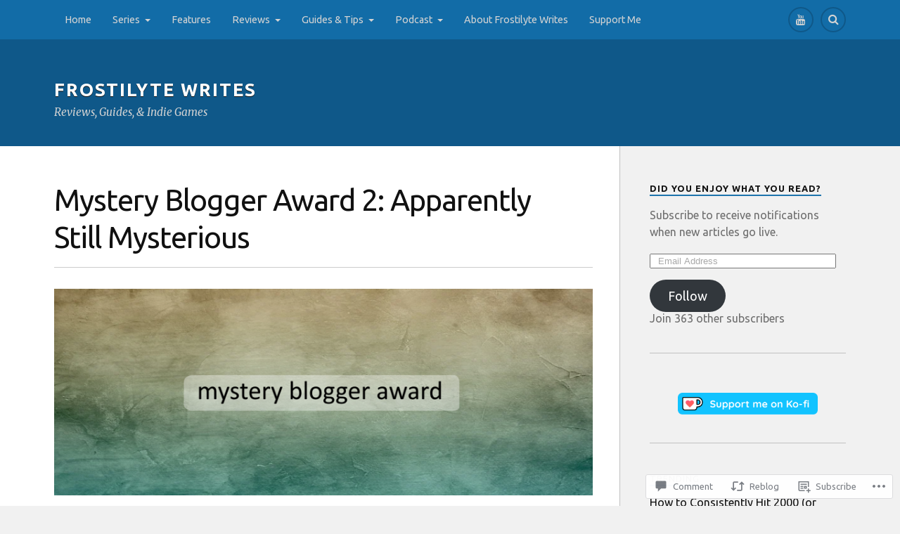

--- FILE ---
content_type: text/html; charset=UTF-8
request_url: https://frostilyte.ca/2020/11/16/mystery-blogger-award-2-apparently-still-mysterious/?like_comment=1651&_wpnonce=cdb943cb0a
body_size: 38253
content:
<!DOCTYPE html>
<html class="no-js" lang="en">

<head>

<meta charset="UTF-8">
<meta name="viewport" content="width=device-width, initial-scale=1">
<link rel="profile" href="http://gmpg.org/xfn/11">
<link rel="pingback" href="https://frostilyte.ca/xmlrpc.php">

<title>Mystery Blogger Award 2: Apparently Still Mysterious &#8211; Frostilyte Writes</title>
<script type="text/javascript">
  WebFontConfig = {"google":{"families":["Ubuntu:r:latin,latin-ext","Ubuntu:r,i,b,bi:latin,latin-ext"]},"api_url":"https:\/\/fonts-api.wp.com\/css"};
  (function() {
    var wf = document.createElement('script');
    wf.src = '/wp-content/plugins/custom-fonts/js/webfont.js';
    wf.type = 'text/javascript';
    wf.async = 'true';
    var s = document.getElementsByTagName('script')[0];
    s.parentNode.insertBefore(wf, s);
	})();
</script><style id="jetpack-custom-fonts-css">.wf-active body{font-family:"Ubuntu",sans-serif}.wf-active .search-container .search-field{font-family:"Ubuntu",sans-serif}.wf-active .blog-description{font-family:"Ubuntu",sans-serif}.wf-active .post-content p.page-links{font-family:"Ubuntu",sans-serif}.wf-active .post-content{font-family:"Ubuntu",sans-serif}.wf-active .post-content h4, .wf-active .post-content h5, .wf-active .post-content h6{font-family:"Ubuntu",sans-serif}.wf-active .post-content blockquote p{font-family:"Ubuntu",sans-serif}.wf-active .post-content blockquote cite{font-family:"Ubuntu",sans-serif}.wf-active .post-content .gallery-caption, .wf-active .post-content .wp-caption-text{font-family:"Ubuntu",sans-serif}.wf-active .post-content fieldset legend{font-family:"Ubuntu",sans-serif}.wf-active .post-content label{font-family:"Ubuntu",sans-serif}.wf-active .post-content input, .wf-active .post-content textarea{font-family:"Ubuntu",sans-serif}.wf-active .pingbacklist li:before{font-family:"Ubuntu",sans-serif}.wf-active .comments-nav .fleft a:before{font-family:"Ubuntu",sans-serif}.wf-active .comments-nav .fright a:after{font-family:"Ubuntu",sans-serif}.wf-active .comment-respond input[type="text"], .wf-active .comment-respond textarea{font-family:"Ubuntu",sans-serif}.wf-active .comment-respond input[type="submit"]{font-family:"Ubuntu",sans-serif}.wf-active .wrapper .search-field{font-family:"Ubuntu",sans-serif}.wf-active .comment-respond#respond{font-family:"Ubuntu",sans-serif}.wf-active .blog-title{font-weight:400;font-style:normal}.wf-active .post-title{font-family:"Ubuntu",sans-serif;font-weight:400;font-style:normal}.wf-active .single-post .post-title{font-weight:400;font-style:normal}.wf-active .related-posts-title{font-weight:400;font-style:normal}.wf-active .post-content h1, .wf-active .post-content h2, .wf-active .post-content h3{font-family:"Ubuntu",sans-serif;font-weight:400;font-style:normal}.wf-active .post-content h1, .wf-active .post-content h2, .wf-active .post-content h3{font-family:"Ubuntu",sans-serif;font-weight:400;font-style:normal}.wf-active .post-content h1{font-style:normal;font-weight:400}.wf-active .post-content h2{font-style:normal;font-weight:400}.wf-active .post-content h3{font-style:normal;font-weight:400}.wf-active .comment-reply-title, .wf-active .comments-title{font-weight:400;font-style:normal}.wf-active .comment-reply-title .fa, .wf-active .comments-title .fa{font-style:normal;font-weight:400}.wf-active .widget-title{font-weight:400;font-style:normal}.wf-active .widget_rss li a{font-family:"Ubuntu",sans-serif;font-weight:400;font-style:normal}.wf-active .rowling-widget-list .title{font-family:"Ubuntu",sans-serif;font-weight:400;font-style:normal}.wf-active .post-content div#jp-relatedposts h3.jp-relatedposts-headline{font-family:"Ubuntu",sans-serif;font-style:normal;font-weight:400}</style>
<meta name='robots' content='max-image-preview:large' />
<script>document.documentElement.className = document.documentElement.className.replace("no-js","js");</script>

<!-- Async WordPress.com Remote Login -->
<script id="wpcom_remote_login_js">
var wpcom_remote_login_extra_auth = '';
function wpcom_remote_login_remove_dom_node_id( element_id ) {
	var dom_node = document.getElementById( element_id );
	if ( dom_node ) { dom_node.parentNode.removeChild( dom_node ); }
}
function wpcom_remote_login_remove_dom_node_classes( class_name ) {
	var dom_nodes = document.querySelectorAll( '.' + class_name );
	for ( var i = 0; i < dom_nodes.length; i++ ) {
		dom_nodes[ i ].parentNode.removeChild( dom_nodes[ i ] );
	}
}
function wpcom_remote_login_final_cleanup() {
	wpcom_remote_login_remove_dom_node_classes( "wpcom_remote_login_msg" );
	wpcom_remote_login_remove_dom_node_id( "wpcom_remote_login_key" );
	wpcom_remote_login_remove_dom_node_id( "wpcom_remote_login_validate" );
	wpcom_remote_login_remove_dom_node_id( "wpcom_remote_login_js" );
	wpcom_remote_login_remove_dom_node_id( "wpcom_request_access_iframe" );
	wpcom_remote_login_remove_dom_node_id( "wpcom_request_access_styles" );
}

// Watch for messages back from the remote login
window.addEventListener( "message", function( e ) {
	if ( e.origin === "https://r-login.wordpress.com" ) {
		var data = {};
		try {
			data = JSON.parse( e.data );
		} catch( e ) {
			wpcom_remote_login_final_cleanup();
			return;
		}

		if ( data.msg === 'LOGIN' ) {
			// Clean up the login check iframe
			wpcom_remote_login_remove_dom_node_id( "wpcom_remote_login_key" );

			var id_regex = new RegExp( /^[0-9]+$/ );
			var token_regex = new RegExp( /^.*|.*|.*$/ );
			if (
				token_regex.test( data.token )
				&& id_regex.test( data.wpcomid )
			) {
				// We have everything we need to ask for a login
				var script = document.createElement( "script" );
				script.setAttribute( "id", "wpcom_remote_login_validate" );
				script.src = '/remote-login.php?wpcom_remote_login=validate'
					+ '&wpcomid=' + data.wpcomid
					+ '&token=' + encodeURIComponent( data.token )
					+ '&host=' + window.location.protocol
					+ '//' + window.location.hostname
					+ '&postid=4465'
					+ '&is_singular=1';
				document.body.appendChild( script );
			}

			return;
		}

		// Safari ITP, not logged in, so redirect
		if ( data.msg === 'LOGIN-REDIRECT' ) {
			window.location = 'https://wordpress.com/log-in?redirect_to=' + window.location.href;
			return;
		}

		// Safari ITP, storage access failed, remove the request
		if ( data.msg === 'LOGIN-REMOVE' ) {
			var css_zap = 'html { -webkit-transition: margin-top 1s; transition: margin-top 1s; } /* 9001 */ html { margin-top: 0 !important; } * html body { margin-top: 0 !important; } @media screen and ( max-width: 782px ) { html { margin-top: 0 !important; } * html body { margin-top: 0 !important; } }';
			var style_zap = document.createElement( 'style' );
			style_zap.type = 'text/css';
			style_zap.appendChild( document.createTextNode( css_zap ) );
			document.body.appendChild( style_zap );

			var e = document.getElementById( 'wpcom_request_access_iframe' );
			e.parentNode.removeChild( e );

			document.cookie = 'wordpress_com_login_access=denied; path=/; max-age=31536000';

			return;
		}

		// Safari ITP
		if ( data.msg === 'REQUEST_ACCESS' ) {
			console.log( 'request access: safari' );

			// Check ITP iframe enable/disable knob
			if ( wpcom_remote_login_extra_auth !== 'safari_itp_iframe' ) {
				return;
			}

			// If we are in a "private window" there is no ITP.
			var private_window = false;
			try {
				var opendb = window.openDatabase( null, null, null, null );
			} catch( e ) {
				private_window = true;
			}

			if ( private_window ) {
				console.log( 'private window' );
				return;
			}

			var iframe = document.createElement( 'iframe' );
			iframe.id = 'wpcom_request_access_iframe';
			iframe.setAttribute( 'scrolling', 'no' );
			iframe.setAttribute( 'sandbox', 'allow-storage-access-by-user-activation allow-scripts allow-same-origin allow-top-navigation-by-user-activation' );
			iframe.src = 'https://r-login.wordpress.com/remote-login.php?wpcom_remote_login=request_access&origin=' + encodeURIComponent( data.origin ) + '&wpcomid=' + encodeURIComponent( data.wpcomid );

			var css = 'html { -webkit-transition: margin-top 1s; transition: margin-top 1s; } /* 9001 */ html { margin-top: 46px !important; } * html body { margin-top: 46px !important; } @media screen and ( max-width: 660px ) { html { margin-top: 71px !important; } * html body { margin-top: 71px !important; } #wpcom_request_access_iframe { display: block; height: 71px !important; } } #wpcom_request_access_iframe { border: 0px; height: 46px; position: fixed; top: 0; left: 0; width: 100%; min-width: 100%; z-index: 99999; background: #23282d; } ';

			var style = document.createElement( 'style' );
			style.type = 'text/css';
			style.id = 'wpcom_request_access_styles';
			style.appendChild( document.createTextNode( css ) );
			document.body.appendChild( style );

			document.body.appendChild( iframe );
		}

		if ( data.msg === 'DONE' ) {
			wpcom_remote_login_final_cleanup();
		}
	}
}, false );

// Inject the remote login iframe after the page has had a chance to load
// more critical resources
window.addEventListener( "DOMContentLoaded", function( e ) {
	var iframe = document.createElement( "iframe" );
	iframe.style.display = "none";
	iframe.setAttribute( "scrolling", "no" );
	iframe.setAttribute( "id", "wpcom_remote_login_key" );
	iframe.src = "https://r-login.wordpress.com/remote-login.php"
		+ "?wpcom_remote_login=key"
		+ "&origin=aHR0cHM6Ly9mcm9zdGlseXRlLmNh"
		+ "&wpcomid=134887613"
		+ "&time=" + Math.floor( Date.now() / 1000 );
	document.body.appendChild( iframe );
}, false );
</script>
<link rel='dns-prefetch' href='//s0.wp.com' />
<link rel='dns-prefetch' href='//widgets.wp.com' />
<link rel='dns-prefetch' href='//wordpress.com' />
<link rel='dns-prefetch' href='//fonts-api.wp.com' />
<link rel="alternate" type="application/rss+xml" title="Frostilyte Writes &raquo; Feed" href="https://frostilyte.ca/feed/" />
<link rel="alternate" type="application/rss+xml" title="Frostilyte Writes &raquo; Comments Feed" href="https://frostilyte.ca/comments/feed/" />
<link rel="alternate" type="application/rss+xml" title="Frostilyte Writes &raquo; Mystery Blogger Award 2: Apparently Still&nbsp;Mysterious Comments Feed" href="https://frostilyte.ca/2020/11/16/mystery-blogger-award-2-apparently-still-mysterious/feed/" />
	<script type="text/javascript">
		/* <![CDATA[ */
		function addLoadEvent(func) {
			var oldonload = window.onload;
			if (typeof window.onload != 'function') {
				window.onload = func;
			} else {
				window.onload = function () {
					oldonload();
					func();
				}
			}
		}
		/* ]]> */
	</script>
	<link crossorigin='anonymous' rel='stylesheet' id='all-css-0-1' href='/_static/??-eJxtzEkKgDAMQNELWYNjcSGeRdog1Q7BpHh9UQRBXD74fDhImRQFo0DIinxeXGRYUWg222PgHCEkmz0y7OhnQasosXxUGuYC/o/ebfh+b135FMZKd02th77t1hMpiDR+&cssminify=yes' type='text/css' media='all' />
<style id='wp-emoji-styles-inline-css'>

	img.wp-smiley, img.emoji {
		display: inline !important;
		border: none !important;
		box-shadow: none !important;
		height: 1em !important;
		width: 1em !important;
		margin: 0 0.07em !important;
		vertical-align: -0.1em !important;
		background: none !important;
		padding: 0 !important;
	}
/*# sourceURL=wp-emoji-styles-inline-css */
</style>
<link crossorigin='anonymous' rel='stylesheet' id='all-css-2-1' href='/wp-content/plugins/gutenberg-core/v22.2.0/build/styles/block-library/style.css?m=1764855221i&cssminify=yes' type='text/css' media='all' />
<style id='wp-block-library-inline-css'>
.has-text-align-justify {
	text-align:justify;
}
.has-text-align-justify{text-align:justify;}

/*# sourceURL=wp-block-library-inline-css */
</style><style id='wp-block-paragraph-inline-css'>
.is-small-text{font-size:.875em}.is-regular-text{font-size:1em}.is-large-text{font-size:2.25em}.is-larger-text{font-size:3em}.has-drop-cap:not(:focus):first-letter{float:left;font-size:8.4em;font-style:normal;font-weight:100;line-height:.68;margin:.05em .1em 0 0;text-transform:uppercase}body.rtl .has-drop-cap:not(:focus):first-letter{float:none;margin-left:.1em}p.has-drop-cap.has-background{overflow:hidden}:root :where(p.has-background){padding:1.25em 2.375em}:where(p.has-text-color:not(.has-link-color)) a{color:inherit}p.has-text-align-left[style*="writing-mode:vertical-lr"],p.has-text-align-right[style*="writing-mode:vertical-rl"]{rotate:180deg}
/*# sourceURL=/wp-content/plugins/gutenberg-core/v22.2.0/build/styles/block-library/paragraph/style.css */
</style>
<style id='wp-block-quote-inline-css'>
.wp-block-quote{box-sizing:border-box;overflow-wrap:break-word}.wp-block-quote.is-large:where(:not(.is-style-plain)),.wp-block-quote.is-style-large:where(:not(.is-style-plain)){margin-bottom:1em;padding:0 1em}.wp-block-quote.is-large:where(:not(.is-style-plain)) p,.wp-block-quote.is-style-large:where(:not(.is-style-plain)) p{font-size:1.5em;font-style:italic;line-height:1.6}.wp-block-quote.is-large:where(:not(.is-style-plain)) cite,.wp-block-quote.is-large:where(:not(.is-style-plain)) footer,.wp-block-quote.is-style-large:where(:not(.is-style-plain)) cite,.wp-block-quote.is-style-large:where(:not(.is-style-plain)) footer{font-size:1.125em;text-align:right}.wp-block-quote>cite{display:block}
/*# sourceURL=/wp-content/plugins/gutenberg-core/v22.2.0/build/styles/block-library/quote/style.css */
</style>
<style id='wp-block-separator-inline-css'>
@charset "UTF-8";.wp-block-separator{border:none;border-top:2px solid}:root :where(.wp-block-separator.is-style-dots){height:auto;line-height:1;text-align:center}:root :where(.wp-block-separator.is-style-dots):before{color:currentColor;content:"···";font-family:serif;font-size:1.5em;letter-spacing:2em;padding-left:2em}.wp-block-separator.is-style-dots{background:none!important;border:none!important}
/*# sourceURL=/wp-content/plugins/gutenberg-core/v22.2.0/build/styles/block-library/separator/style.css */
</style>
<style id='wp-block-gallery-inline-css'>
.blocks-gallery-grid:not(.has-nested-images),.wp-block-gallery:not(.has-nested-images){display:flex;flex-wrap:wrap;list-style-type:none;margin:0;padding:0}.blocks-gallery-grid:not(.has-nested-images) .blocks-gallery-image,.blocks-gallery-grid:not(.has-nested-images) .blocks-gallery-item,.wp-block-gallery:not(.has-nested-images) .blocks-gallery-image,.wp-block-gallery:not(.has-nested-images) .blocks-gallery-item{display:flex;flex-direction:column;flex-grow:1;justify-content:center;margin:0 1em 1em 0;position:relative;width:calc(50% - 1em)}.blocks-gallery-grid:not(.has-nested-images) .blocks-gallery-image:nth-of-type(2n),.blocks-gallery-grid:not(.has-nested-images) .blocks-gallery-item:nth-of-type(2n),.wp-block-gallery:not(.has-nested-images) .blocks-gallery-image:nth-of-type(2n),.wp-block-gallery:not(.has-nested-images) .blocks-gallery-item:nth-of-type(2n){margin-right:0}.blocks-gallery-grid:not(.has-nested-images) .blocks-gallery-image figure,.blocks-gallery-grid:not(.has-nested-images) .blocks-gallery-item figure,.wp-block-gallery:not(.has-nested-images) .blocks-gallery-image figure,.wp-block-gallery:not(.has-nested-images) .blocks-gallery-item figure{align-items:flex-end;display:flex;height:100%;justify-content:flex-start;margin:0}.blocks-gallery-grid:not(.has-nested-images) .blocks-gallery-image img,.blocks-gallery-grid:not(.has-nested-images) .blocks-gallery-item img,.wp-block-gallery:not(.has-nested-images) .blocks-gallery-image img,.wp-block-gallery:not(.has-nested-images) .blocks-gallery-item img{display:block;height:auto;max-width:100%;width:auto}.blocks-gallery-grid:not(.has-nested-images) .blocks-gallery-image figcaption,.blocks-gallery-grid:not(.has-nested-images) .blocks-gallery-item figcaption,.wp-block-gallery:not(.has-nested-images) .blocks-gallery-image figcaption,.wp-block-gallery:not(.has-nested-images) .blocks-gallery-item figcaption{background:linear-gradient(0deg,#000000b3,#0000004d 70%,#0000);bottom:0;box-sizing:border-box;color:#fff;font-size:.8em;margin:0;max-height:100%;overflow:auto;padding:3em .77em .7em;position:absolute;text-align:center;width:100%;z-index:2}.blocks-gallery-grid:not(.has-nested-images) .blocks-gallery-image figcaption img,.blocks-gallery-grid:not(.has-nested-images) .blocks-gallery-item figcaption img,.wp-block-gallery:not(.has-nested-images) .blocks-gallery-image figcaption img,.wp-block-gallery:not(.has-nested-images) .blocks-gallery-item figcaption img{display:inline}.blocks-gallery-grid:not(.has-nested-images) figcaption,.wp-block-gallery:not(.has-nested-images) figcaption{flex-grow:1}.blocks-gallery-grid:not(.has-nested-images).is-cropped .blocks-gallery-image a,.blocks-gallery-grid:not(.has-nested-images).is-cropped .blocks-gallery-image img,.blocks-gallery-grid:not(.has-nested-images).is-cropped .blocks-gallery-item a,.blocks-gallery-grid:not(.has-nested-images).is-cropped .blocks-gallery-item img,.wp-block-gallery:not(.has-nested-images).is-cropped .blocks-gallery-image a,.wp-block-gallery:not(.has-nested-images).is-cropped .blocks-gallery-image img,.wp-block-gallery:not(.has-nested-images).is-cropped .blocks-gallery-item a,.wp-block-gallery:not(.has-nested-images).is-cropped .blocks-gallery-item img{flex:1;height:100%;object-fit:cover;width:100%}.blocks-gallery-grid:not(.has-nested-images).columns-1 .blocks-gallery-image,.blocks-gallery-grid:not(.has-nested-images).columns-1 .blocks-gallery-item,.wp-block-gallery:not(.has-nested-images).columns-1 .blocks-gallery-image,.wp-block-gallery:not(.has-nested-images).columns-1 .blocks-gallery-item{margin-right:0;width:100%}@media (min-width:600px){.blocks-gallery-grid:not(.has-nested-images).columns-3 .blocks-gallery-image,.blocks-gallery-grid:not(.has-nested-images).columns-3 .blocks-gallery-item,.wp-block-gallery:not(.has-nested-images).columns-3 .blocks-gallery-image,.wp-block-gallery:not(.has-nested-images).columns-3 .blocks-gallery-item{margin-right:1em;width:calc(33.33333% - .66667em)}.blocks-gallery-grid:not(.has-nested-images).columns-4 .blocks-gallery-image,.blocks-gallery-grid:not(.has-nested-images).columns-4 .blocks-gallery-item,.wp-block-gallery:not(.has-nested-images).columns-4 .blocks-gallery-image,.wp-block-gallery:not(.has-nested-images).columns-4 .blocks-gallery-item{margin-right:1em;width:calc(25% - .75em)}.blocks-gallery-grid:not(.has-nested-images).columns-5 .blocks-gallery-image,.blocks-gallery-grid:not(.has-nested-images).columns-5 .blocks-gallery-item,.wp-block-gallery:not(.has-nested-images).columns-5 .blocks-gallery-image,.wp-block-gallery:not(.has-nested-images).columns-5 .blocks-gallery-item{margin-right:1em;width:calc(20% - .8em)}.blocks-gallery-grid:not(.has-nested-images).columns-6 .blocks-gallery-image,.blocks-gallery-grid:not(.has-nested-images).columns-6 .blocks-gallery-item,.wp-block-gallery:not(.has-nested-images).columns-6 .blocks-gallery-image,.wp-block-gallery:not(.has-nested-images).columns-6 .blocks-gallery-item{margin-right:1em;width:calc(16.66667% - .83333em)}.blocks-gallery-grid:not(.has-nested-images).columns-7 .blocks-gallery-image,.blocks-gallery-grid:not(.has-nested-images).columns-7 .blocks-gallery-item,.wp-block-gallery:not(.has-nested-images).columns-7 .blocks-gallery-image,.wp-block-gallery:not(.has-nested-images).columns-7 .blocks-gallery-item{margin-right:1em;width:calc(14.28571% - .85714em)}.blocks-gallery-grid:not(.has-nested-images).columns-8 .blocks-gallery-image,.blocks-gallery-grid:not(.has-nested-images).columns-8 .blocks-gallery-item,.wp-block-gallery:not(.has-nested-images).columns-8 .blocks-gallery-image,.wp-block-gallery:not(.has-nested-images).columns-8 .blocks-gallery-item{margin-right:1em;width:calc(12.5% - .875em)}.blocks-gallery-grid:not(.has-nested-images).columns-1 .blocks-gallery-image:nth-of-type(1n),.blocks-gallery-grid:not(.has-nested-images).columns-1 .blocks-gallery-item:nth-of-type(1n),.blocks-gallery-grid:not(.has-nested-images).columns-2 .blocks-gallery-image:nth-of-type(2n),.blocks-gallery-grid:not(.has-nested-images).columns-2 .blocks-gallery-item:nth-of-type(2n),.blocks-gallery-grid:not(.has-nested-images).columns-3 .blocks-gallery-image:nth-of-type(3n),.blocks-gallery-grid:not(.has-nested-images).columns-3 .blocks-gallery-item:nth-of-type(3n),.blocks-gallery-grid:not(.has-nested-images).columns-4 .blocks-gallery-image:nth-of-type(4n),.blocks-gallery-grid:not(.has-nested-images).columns-4 .blocks-gallery-item:nth-of-type(4n),.blocks-gallery-grid:not(.has-nested-images).columns-5 .blocks-gallery-image:nth-of-type(5n),.blocks-gallery-grid:not(.has-nested-images).columns-5 .blocks-gallery-item:nth-of-type(5n),.blocks-gallery-grid:not(.has-nested-images).columns-6 .blocks-gallery-image:nth-of-type(6n),.blocks-gallery-grid:not(.has-nested-images).columns-6 .blocks-gallery-item:nth-of-type(6n),.blocks-gallery-grid:not(.has-nested-images).columns-7 .blocks-gallery-image:nth-of-type(7n),.blocks-gallery-grid:not(.has-nested-images).columns-7 .blocks-gallery-item:nth-of-type(7n),.blocks-gallery-grid:not(.has-nested-images).columns-8 .blocks-gallery-image:nth-of-type(8n),.blocks-gallery-grid:not(.has-nested-images).columns-8 .blocks-gallery-item:nth-of-type(8n),.wp-block-gallery:not(.has-nested-images).columns-1 .blocks-gallery-image:nth-of-type(1n),.wp-block-gallery:not(.has-nested-images).columns-1 .blocks-gallery-item:nth-of-type(1n),.wp-block-gallery:not(.has-nested-images).columns-2 .blocks-gallery-image:nth-of-type(2n),.wp-block-gallery:not(.has-nested-images).columns-2 .blocks-gallery-item:nth-of-type(2n),.wp-block-gallery:not(.has-nested-images).columns-3 .blocks-gallery-image:nth-of-type(3n),.wp-block-gallery:not(.has-nested-images).columns-3 .blocks-gallery-item:nth-of-type(3n),.wp-block-gallery:not(.has-nested-images).columns-4 .blocks-gallery-image:nth-of-type(4n),.wp-block-gallery:not(.has-nested-images).columns-4 .blocks-gallery-item:nth-of-type(4n),.wp-block-gallery:not(.has-nested-images).columns-5 .blocks-gallery-image:nth-of-type(5n),.wp-block-gallery:not(.has-nested-images).columns-5 .blocks-gallery-item:nth-of-type(5n),.wp-block-gallery:not(.has-nested-images).columns-6 .blocks-gallery-image:nth-of-type(6n),.wp-block-gallery:not(.has-nested-images).columns-6 .blocks-gallery-item:nth-of-type(6n),.wp-block-gallery:not(.has-nested-images).columns-7 .blocks-gallery-image:nth-of-type(7n),.wp-block-gallery:not(.has-nested-images).columns-7 .blocks-gallery-item:nth-of-type(7n),.wp-block-gallery:not(.has-nested-images).columns-8 .blocks-gallery-image:nth-of-type(8n),.wp-block-gallery:not(.has-nested-images).columns-8 .blocks-gallery-item:nth-of-type(8n){margin-right:0}}.blocks-gallery-grid:not(.has-nested-images) .blocks-gallery-image:last-child,.blocks-gallery-grid:not(.has-nested-images) .blocks-gallery-item:last-child,.wp-block-gallery:not(.has-nested-images) .blocks-gallery-image:last-child,.wp-block-gallery:not(.has-nested-images) .blocks-gallery-item:last-child{margin-right:0}.blocks-gallery-grid:not(.has-nested-images).alignleft,.blocks-gallery-grid:not(.has-nested-images).alignright,.wp-block-gallery:not(.has-nested-images).alignleft,.wp-block-gallery:not(.has-nested-images).alignright{max-width:420px;width:100%}.blocks-gallery-grid:not(.has-nested-images).aligncenter .blocks-gallery-item figure,.wp-block-gallery:not(.has-nested-images).aligncenter .blocks-gallery-item figure{justify-content:center}.wp-block-gallery:not(.is-cropped) .blocks-gallery-item{align-self:flex-start}figure.wp-block-gallery.has-nested-images{align-items:normal}.wp-block-gallery.has-nested-images figure.wp-block-image:not(#individual-image){margin:0;width:calc(50% - var(--wp--style--unstable-gallery-gap, 16px)/2)}.wp-block-gallery.has-nested-images figure.wp-block-image{box-sizing:border-box;display:flex;flex-direction:column;flex-grow:1;justify-content:center;max-width:100%;position:relative}.wp-block-gallery.has-nested-images figure.wp-block-image>a,.wp-block-gallery.has-nested-images figure.wp-block-image>div{flex-direction:column;flex-grow:1;margin:0}.wp-block-gallery.has-nested-images figure.wp-block-image img{display:block;height:auto;max-width:100%!important;width:auto}.wp-block-gallery.has-nested-images figure.wp-block-image figcaption,.wp-block-gallery.has-nested-images figure.wp-block-image:has(figcaption):before{bottom:0;left:0;max-height:100%;position:absolute;right:0}.wp-block-gallery.has-nested-images figure.wp-block-image:has(figcaption):before{backdrop-filter:blur(3px);content:"";height:100%;-webkit-mask-image:linear-gradient(0deg,#000 20%,#0000);mask-image:linear-gradient(0deg,#000 20%,#0000);max-height:40%;pointer-events:none}.wp-block-gallery.has-nested-images figure.wp-block-image figcaption{box-sizing:border-box;color:#fff;font-size:13px;margin:0;overflow:auto;padding:1em;text-align:center;text-shadow:0 0 1.5px #000}.wp-block-gallery.has-nested-images figure.wp-block-image figcaption::-webkit-scrollbar{height:12px;width:12px}.wp-block-gallery.has-nested-images figure.wp-block-image figcaption::-webkit-scrollbar-track{background-color:initial}.wp-block-gallery.has-nested-images figure.wp-block-image figcaption::-webkit-scrollbar-thumb{background-clip:padding-box;background-color:initial;border:3px solid #0000;border-radius:8px}.wp-block-gallery.has-nested-images figure.wp-block-image figcaption:focus-within::-webkit-scrollbar-thumb,.wp-block-gallery.has-nested-images figure.wp-block-image figcaption:focus::-webkit-scrollbar-thumb,.wp-block-gallery.has-nested-images figure.wp-block-image figcaption:hover::-webkit-scrollbar-thumb{background-color:#fffc}.wp-block-gallery.has-nested-images figure.wp-block-image figcaption{scrollbar-color:#0000 #0000;scrollbar-gutter:stable both-edges;scrollbar-width:thin}.wp-block-gallery.has-nested-images figure.wp-block-image figcaption:focus,.wp-block-gallery.has-nested-images figure.wp-block-image figcaption:focus-within,.wp-block-gallery.has-nested-images figure.wp-block-image figcaption:hover{scrollbar-color:#fffc #0000}.wp-block-gallery.has-nested-images figure.wp-block-image figcaption{will-change:transform}@media (hover:none){.wp-block-gallery.has-nested-images figure.wp-block-image figcaption{scrollbar-color:#fffc #0000}}.wp-block-gallery.has-nested-images figure.wp-block-image figcaption{background:linear-gradient(0deg,#0006,#0000)}.wp-block-gallery.has-nested-images figure.wp-block-image figcaption img{display:inline}.wp-block-gallery.has-nested-images figure.wp-block-image figcaption a{color:inherit}.wp-block-gallery.has-nested-images figure.wp-block-image.has-custom-border img{box-sizing:border-box}.wp-block-gallery.has-nested-images figure.wp-block-image.has-custom-border>a,.wp-block-gallery.has-nested-images figure.wp-block-image.has-custom-border>div,.wp-block-gallery.has-nested-images figure.wp-block-image.is-style-rounded>a,.wp-block-gallery.has-nested-images figure.wp-block-image.is-style-rounded>div{flex:1 1 auto}.wp-block-gallery.has-nested-images figure.wp-block-image.has-custom-border figcaption,.wp-block-gallery.has-nested-images figure.wp-block-image.is-style-rounded figcaption{background:none;color:inherit;flex:initial;margin:0;padding:10px 10px 9px;position:relative;text-shadow:none}.wp-block-gallery.has-nested-images figure.wp-block-image.has-custom-border:before,.wp-block-gallery.has-nested-images figure.wp-block-image.is-style-rounded:before{content:none}.wp-block-gallery.has-nested-images figcaption{flex-basis:100%;flex-grow:1;text-align:center}.wp-block-gallery.has-nested-images:not(.is-cropped) figure.wp-block-image:not(#individual-image){margin-bottom:auto;margin-top:0}.wp-block-gallery.has-nested-images.is-cropped figure.wp-block-image:not(#individual-image){align-self:inherit}.wp-block-gallery.has-nested-images.is-cropped figure.wp-block-image:not(#individual-image)>a,.wp-block-gallery.has-nested-images.is-cropped figure.wp-block-image:not(#individual-image)>div:not(.components-drop-zone){display:flex}.wp-block-gallery.has-nested-images.is-cropped figure.wp-block-image:not(#individual-image) a,.wp-block-gallery.has-nested-images.is-cropped figure.wp-block-image:not(#individual-image) img{flex:1 0 0%;height:100%;object-fit:cover;width:100%}.wp-block-gallery.has-nested-images.columns-1 figure.wp-block-image:not(#individual-image){width:100%}@media (min-width:600px){.wp-block-gallery.has-nested-images.columns-3 figure.wp-block-image:not(#individual-image){width:calc(33.33333% - var(--wp--style--unstable-gallery-gap, 16px)*.66667)}.wp-block-gallery.has-nested-images.columns-4 figure.wp-block-image:not(#individual-image){width:calc(25% - var(--wp--style--unstable-gallery-gap, 16px)*.75)}.wp-block-gallery.has-nested-images.columns-5 figure.wp-block-image:not(#individual-image){width:calc(20% - var(--wp--style--unstable-gallery-gap, 16px)*.8)}.wp-block-gallery.has-nested-images.columns-6 figure.wp-block-image:not(#individual-image){width:calc(16.66667% - var(--wp--style--unstable-gallery-gap, 16px)*.83333)}.wp-block-gallery.has-nested-images.columns-7 figure.wp-block-image:not(#individual-image){width:calc(14.28571% - var(--wp--style--unstable-gallery-gap, 16px)*.85714)}.wp-block-gallery.has-nested-images.columns-8 figure.wp-block-image:not(#individual-image){width:calc(12.5% - var(--wp--style--unstable-gallery-gap, 16px)*.875)}.wp-block-gallery.has-nested-images.columns-default figure.wp-block-image:not(#individual-image){width:calc(33.33% - var(--wp--style--unstable-gallery-gap, 16px)*.66667)}.wp-block-gallery.has-nested-images.columns-default figure.wp-block-image:not(#individual-image):first-child:nth-last-child(2),.wp-block-gallery.has-nested-images.columns-default figure.wp-block-image:not(#individual-image):first-child:nth-last-child(2)~figure.wp-block-image:not(#individual-image){width:calc(50% - var(--wp--style--unstable-gallery-gap, 16px)*.5)}.wp-block-gallery.has-nested-images.columns-default figure.wp-block-image:not(#individual-image):first-child:last-child{width:100%}}.wp-block-gallery.has-nested-images.alignleft,.wp-block-gallery.has-nested-images.alignright{max-width:420px;width:100%}.wp-block-gallery.has-nested-images.aligncenter{justify-content:center}
/*# sourceURL=/wp-content/plugins/gutenberg-core/v22.2.0/build/styles/block-library/gallery/style.css */
</style>
<style id='wp-block-heading-inline-css'>
h1:where(.wp-block-heading).has-background,h2:where(.wp-block-heading).has-background,h3:where(.wp-block-heading).has-background,h4:where(.wp-block-heading).has-background,h5:where(.wp-block-heading).has-background,h6:where(.wp-block-heading).has-background{padding:1.25em 2.375em}h1.has-text-align-left[style*=writing-mode]:where([style*=vertical-lr]),h1.has-text-align-right[style*=writing-mode]:where([style*=vertical-rl]),h2.has-text-align-left[style*=writing-mode]:where([style*=vertical-lr]),h2.has-text-align-right[style*=writing-mode]:where([style*=vertical-rl]),h3.has-text-align-left[style*=writing-mode]:where([style*=vertical-lr]),h3.has-text-align-right[style*=writing-mode]:where([style*=vertical-rl]),h4.has-text-align-left[style*=writing-mode]:where([style*=vertical-lr]),h4.has-text-align-right[style*=writing-mode]:where([style*=vertical-rl]),h5.has-text-align-left[style*=writing-mode]:where([style*=vertical-lr]),h5.has-text-align-right[style*=writing-mode]:where([style*=vertical-rl]),h6.has-text-align-left[style*=writing-mode]:where([style*=vertical-lr]),h6.has-text-align-right[style*=writing-mode]:where([style*=vertical-rl]){rotate:180deg}
/*# sourceURL=/wp-content/plugins/gutenberg-core/v22.2.0/build/styles/block-library/heading/style.css */
</style>
<style id='wp-block-image-inline-css'>
.wp-block-image>a,.wp-block-image>figure>a{display:inline-block}.wp-block-image img{box-sizing:border-box;height:auto;max-width:100%;vertical-align:bottom}@media not (prefers-reduced-motion){.wp-block-image img.hide{visibility:hidden}.wp-block-image img.show{animation:show-content-image .4s}}.wp-block-image[style*=border-radius] img,.wp-block-image[style*=border-radius]>a{border-radius:inherit}.wp-block-image.has-custom-border img{box-sizing:border-box}.wp-block-image.aligncenter{text-align:center}.wp-block-image.alignfull>a,.wp-block-image.alignwide>a{width:100%}.wp-block-image.alignfull img,.wp-block-image.alignwide img{height:auto;width:100%}.wp-block-image .aligncenter,.wp-block-image .alignleft,.wp-block-image .alignright,.wp-block-image.aligncenter,.wp-block-image.alignleft,.wp-block-image.alignright{display:table}.wp-block-image .aligncenter>figcaption,.wp-block-image .alignleft>figcaption,.wp-block-image .alignright>figcaption,.wp-block-image.aligncenter>figcaption,.wp-block-image.alignleft>figcaption,.wp-block-image.alignright>figcaption{caption-side:bottom;display:table-caption}.wp-block-image .alignleft{float:left;margin:.5em 1em .5em 0}.wp-block-image .alignright{float:right;margin:.5em 0 .5em 1em}.wp-block-image .aligncenter{margin-left:auto;margin-right:auto}.wp-block-image :where(figcaption){margin-bottom:1em;margin-top:.5em}.wp-block-image.is-style-circle-mask img{border-radius:9999px}@supports ((-webkit-mask-image:none) or (mask-image:none)) or (-webkit-mask-image:none){.wp-block-image.is-style-circle-mask img{border-radius:0;-webkit-mask-image:url('data:image/svg+xml;utf8,<svg viewBox="0 0 100 100" xmlns="http://www.w3.org/2000/svg"><circle cx="50" cy="50" r="50"/></svg>');mask-image:url('data:image/svg+xml;utf8,<svg viewBox="0 0 100 100" xmlns="http://www.w3.org/2000/svg"><circle cx="50" cy="50" r="50"/></svg>');mask-mode:alpha;-webkit-mask-position:center;mask-position:center;-webkit-mask-repeat:no-repeat;mask-repeat:no-repeat;-webkit-mask-size:contain;mask-size:contain}}:root :where(.wp-block-image.is-style-rounded img,.wp-block-image .is-style-rounded img){border-radius:9999px}.wp-block-image figure{margin:0}.wp-lightbox-container{display:flex;flex-direction:column;position:relative}.wp-lightbox-container img{cursor:zoom-in}.wp-lightbox-container img:hover+button{opacity:1}.wp-lightbox-container button{align-items:center;backdrop-filter:blur(16px) saturate(180%);background-color:#5a5a5a40;border:none;border-radius:4px;cursor:zoom-in;display:flex;height:20px;justify-content:center;opacity:0;padding:0;position:absolute;right:16px;text-align:center;top:16px;width:20px;z-index:100}@media not (prefers-reduced-motion){.wp-lightbox-container button{transition:opacity .2s ease}}.wp-lightbox-container button:focus-visible{outline:3px auto #5a5a5a40;outline:3px auto -webkit-focus-ring-color;outline-offset:3px}.wp-lightbox-container button:hover{cursor:pointer;opacity:1}.wp-lightbox-container button:focus{opacity:1}.wp-lightbox-container button:focus,.wp-lightbox-container button:hover,.wp-lightbox-container button:not(:hover):not(:active):not(.has-background){background-color:#5a5a5a40;border:none}.wp-lightbox-overlay{box-sizing:border-box;cursor:zoom-out;height:100vh;left:0;overflow:hidden;position:fixed;top:0;visibility:hidden;width:100%;z-index:100000}.wp-lightbox-overlay .close-button{align-items:center;cursor:pointer;display:flex;justify-content:center;min-height:40px;min-width:40px;padding:0;position:absolute;right:calc(env(safe-area-inset-right) + 16px);top:calc(env(safe-area-inset-top) + 16px);z-index:5000000}.wp-lightbox-overlay .close-button:focus,.wp-lightbox-overlay .close-button:hover,.wp-lightbox-overlay .close-button:not(:hover):not(:active):not(.has-background){background:none;border:none}.wp-lightbox-overlay .lightbox-image-container{height:var(--wp--lightbox-container-height);left:50%;overflow:hidden;position:absolute;top:50%;transform:translate(-50%,-50%);transform-origin:top left;width:var(--wp--lightbox-container-width);z-index:9999999999}.wp-lightbox-overlay .wp-block-image{align-items:center;box-sizing:border-box;display:flex;height:100%;justify-content:center;margin:0;position:relative;transform-origin:0 0;width:100%;z-index:3000000}.wp-lightbox-overlay .wp-block-image img{height:var(--wp--lightbox-image-height);min-height:var(--wp--lightbox-image-height);min-width:var(--wp--lightbox-image-width);width:var(--wp--lightbox-image-width)}.wp-lightbox-overlay .wp-block-image figcaption{display:none}.wp-lightbox-overlay button{background:none;border:none}.wp-lightbox-overlay .scrim{background-color:#fff;height:100%;opacity:.9;position:absolute;width:100%;z-index:2000000}.wp-lightbox-overlay.active{visibility:visible}@media not (prefers-reduced-motion){.wp-lightbox-overlay.active{animation:turn-on-visibility .25s both}.wp-lightbox-overlay.active img{animation:turn-on-visibility .35s both}.wp-lightbox-overlay.show-closing-animation:not(.active){animation:turn-off-visibility .35s both}.wp-lightbox-overlay.show-closing-animation:not(.active) img{animation:turn-off-visibility .25s both}.wp-lightbox-overlay.zoom.active{animation:none;opacity:1;visibility:visible}.wp-lightbox-overlay.zoom.active .lightbox-image-container{animation:lightbox-zoom-in .4s}.wp-lightbox-overlay.zoom.active .lightbox-image-container img{animation:none}.wp-lightbox-overlay.zoom.active .scrim{animation:turn-on-visibility .4s forwards}.wp-lightbox-overlay.zoom.show-closing-animation:not(.active){animation:none}.wp-lightbox-overlay.zoom.show-closing-animation:not(.active) .lightbox-image-container{animation:lightbox-zoom-out .4s}.wp-lightbox-overlay.zoom.show-closing-animation:not(.active) .lightbox-image-container img{animation:none}.wp-lightbox-overlay.zoom.show-closing-animation:not(.active) .scrim{animation:turn-off-visibility .4s forwards}}@keyframes show-content-image{0%{visibility:hidden}99%{visibility:hidden}to{visibility:visible}}@keyframes turn-on-visibility{0%{opacity:0}to{opacity:1}}@keyframes turn-off-visibility{0%{opacity:1;visibility:visible}99%{opacity:0;visibility:visible}to{opacity:0;visibility:hidden}}@keyframes lightbox-zoom-in{0%{transform:translate(calc((-100vw + var(--wp--lightbox-scrollbar-width))/2 + var(--wp--lightbox-initial-left-position)),calc(-50vh + var(--wp--lightbox-initial-top-position))) scale(var(--wp--lightbox-scale))}to{transform:translate(-50%,-50%) scale(1)}}@keyframes lightbox-zoom-out{0%{transform:translate(-50%,-50%) scale(1);visibility:visible}99%{visibility:visible}to{transform:translate(calc((-100vw + var(--wp--lightbox-scrollbar-width))/2 + var(--wp--lightbox-initial-left-position)),calc(-50vh + var(--wp--lightbox-initial-top-position))) scale(var(--wp--lightbox-scale));visibility:hidden}}
/*# sourceURL=/wp-content/plugins/gutenberg-core/v22.2.0/build/styles/block-library/image/style.css */
</style>
<style id='wp-block-list-inline-css'>
ol,ul{box-sizing:border-box}:root :where(.wp-block-list.has-background){padding:1.25em 2.375em}
/*# sourceURL=/wp-content/plugins/gutenberg-core/v22.2.0/build/styles/block-library/list/style.css */
</style>
<style id='global-styles-inline-css'>
:root{--wp--preset--aspect-ratio--square: 1;--wp--preset--aspect-ratio--4-3: 4/3;--wp--preset--aspect-ratio--3-4: 3/4;--wp--preset--aspect-ratio--3-2: 3/2;--wp--preset--aspect-ratio--2-3: 2/3;--wp--preset--aspect-ratio--16-9: 16/9;--wp--preset--aspect-ratio--9-16: 9/16;--wp--preset--color--black: #000000;--wp--preset--color--cyan-bluish-gray: #abb8c3;--wp--preset--color--white: #ffffff;--wp--preset--color--pale-pink: #f78da7;--wp--preset--color--vivid-red: #cf2e2e;--wp--preset--color--luminous-vivid-orange: #ff6900;--wp--preset--color--luminous-vivid-amber: #fcb900;--wp--preset--color--light-green-cyan: #7bdcb5;--wp--preset--color--vivid-green-cyan: #00d084;--wp--preset--color--pale-cyan-blue: #8ed1fc;--wp--preset--color--vivid-cyan-blue: #0693e3;--wp--preset--color--vivid-purple: #9b51e0;--wp--preset--gradient--vivid-cyan-blue-to-vivid-purple: linear-gradient(135deg,rgb(6,147,227) 0%,rgb(155,81,224) 100%);--wp--preset--gradient--light-green-cyan-to-vivid-green-cyan: linear-gradient(135deg,rgb(122,220,180) 0%,rgb(0,208,130) 100%);--wp--preset--gradient--luminous-vivid-amber-to-luminous-vivid-orange: linear-gradient(135deg,rgb(252,185,0) 0%,rgb(255,105,0) 100%);--wp--preset--gradient--luminous-vivid-orange-to-vivid-red: linear-gradient(135deg,rgb(255,105,0) 0%,rgb(207,46,46) 100%);--wp--preset--gradient--very-light-gray-to-cyan-bluish-gray: linear-gradient(135deg,rgb(238,238,238) 0%,rgb(169,184,195) 100%);--wp--preset--gradient--cool-to-warm-spectrum: linear-gradient(135deg,rgb(74,234,220) 0%,rgb(151,120,209) 20%,rgb(207,42,186) 40%,rgb(238,44,130) 60%,rgb(251,105,98) 80%,rgb(254,248,76) 100%);--wp--preset--gradient--blush-light-purple: linear-gradient(135deg,rgb(255,206,236) 0%,rgb(152,150,240) 100%);--wp--preset--gradient--blush-bordeaux: linear-gradient(135deg,rgb(254,205,165) 0%,rgb(254,45,45) 50%,rgb(107,0,62) 100%);--wp--preset--gradient--luminous-dusk: linear-gradient(135deg,rgb(255,203,112) 0%,rgb(199,81,192) 50%,rgb(65,88,208) 100%);--wp--preset--gradient--pale-ocean: linear-gradient(135deg,rgb(255,245,203) 0%,rgb(182,227,212) 50%,rgb(51,167,181) 100%);--wp--preset--gradient--electric-grass: linear-gradient(135deg,rgb(202,248,128) 0%,rgb(113,206,126) 100%);--wp--preset--gradient--midnight: linear-gradient(135deg,rgb(2,3,129) 0%,rgb(40,116,252) 100%);--wp--preset--font-size--small: 13px;--wp--preset--font-size--medium: 20px;--wp--preset--font-size--large: 36px;--wp--preset--font-size--x-large: 42px;--wp--preset--font-family--albert-sans: 'Albert Sans', sans-serif;--wp--preset--font-family--alegreya: Alegreya, serif;--wp--preset--font-family--arvo: Arvo, serif;--wp--preset--font-family--bodoni-moda: 'Bodoni Moda', serif;--wp--preset--font-family--bricolage-grotesque: 'Bricolage Grotesque', sans-serif;--wp--preset--font-family--cabin: Cabin, sans-serif;--wp--preset--font-family--chivo: Chivo, sans-serif;--wp--preset--font-family--commissioner: Commissioner, sans-serif;--wp--preset--font-family--cormorant: Cormorant, serif;--wp--preset--font-family--courier-prime: 'Courier Prime', monospace;--wp--preset--font-family--crimson-pro: 'Crimson Pro', serif;--wp--preset--font-family--dm-mono: 'DM Mono', monospace;--wp--preset--font-family--dm-sans: 'DM Sans', sans-serif;--wp--preset--font-family--dm-serif-display: 'DM Serif Display', serif;--wp--preset--font-family--domine: Domine, serif;--wp--preset--font-family--eb-garamond: 'EB Garamond', serif;--wp--preset--font-family--epilogue: Epilogue, sans-serif;--wp--preset--font-family--fahkwang: Fahkwang, sans-serif;--wp--preset--font-family--figtree: Figtree, sans-serif;--wp--preset--font-family--fira-sans: 'Fira Sans', sans-serif;--wp--preset--font-family--fjalla-one: 'Fjalla One', sans-serif;--wp--preset--font-family--fraunces: Fraunces, serif;--wp--preset--font-family--gabarito: Gabarito, system-ui;--wp--preset--font-family--ibm-plex-mono: 'IBM Plex Mono', monospace;--wp--preset--font-family--ibm-plex-sans: 'IBM Plex Sans', sans-serif;--wp--preset--font-family--ibarra-real-nova: 'Ibarra Real Nova', serif;--wp--preset--font-family--instrument-serif: 'Instrument Serif', serif;--wp--preset--font-family--inter: Inter, sans-serif;--wp--preset--font-family--josefin-sans: 'Josefin Sans', sans-serif;--wp--preset--font-family--jost: Jost, sans-serif;--wp--preset--font-family--libre-baskerville: 'Libre Baskerville', serif;--wp--preset--font-family--libre-franklin: 'Libre Franklin', sans-serif;--wp--preset--font-family--literata: Literata, serif;--wp--preset--font-family--lora: Lora, serif;--wp--preset--font-family--merriweather: Merriweather, serif;--wp--preset--font-family--montserrat: Montserrat, sans-serif;--wp--preset--font-family--newsreader: Newsreader, serif;--wp--preset--font-family--noto-sans-mono: 'Noto Sans Mono', sans-serif;--wp--preset--font-family--nunito: Nunito, sans-serif;--wp--preset--font-family--open-sans: 'Open Sans', sans-serif;--wp--preset--font-family--overpass: Overpass, sans-serif;--wp--preset--font-family--pt-serif: 'PT Serif', serif;--wp--preset--font-family--petrona: Petrona, serif;--wp--preset--font-family--piazzolla: Piazzolla, serif;--wp--preset--font-family--playfair-display: 'Playfair Display', serif;--wp--preset--font-family--plus-jakarta-sans: 'Plus Jakarta Sans', sans-serif;--wp--preset--font-family--poppins: Poppins, sans-serif;--wp--preset--font-family--raleway: Raleway, sans-serif;--wp--preset--font-family--roboto: Roboto, sans-serif;--wp--preset--font-family--roboto-slab: 'Roboto Slab', serif;--wp--preset--font-family--rubik: Rubik, sans-serif;--wp--preset--font-family--rufina: Rufina, serif;--wp--preset--font-family--sora: Sora, sans-serif;--wp--preset--font-family--source-sans-3: 'Source Sans 3', sans-serif;--wp--preset--font-family--source-serif-4: 'Source Serif 4', serif;--wp--preset--font-family--space-mono: 'Space Mono', monospace;--wp--preset--font-family--syne: Syne, sans-serif;--wp--preset--font-family--texturina: Texturina, serif;--wp--preset--font-family--urbanist: Urbanist, sans-serif;--wp--preset--font-family--work-sans: 'Work Sans', sans-serif;--wp--preset--spacing--20: 0.44rem;--wp--preset--spacing--30: 0.67rem;--wp--preset--spacing--40: 1rem;--wp--preset--spacing--50: 1.5rem;--wp--preset--spacing--60: 2.25rem;--wp--preset--spacing--70: 3.38rem;--wp--preset--spacing--80: 5.06rem;--wp--preset--shadow--natural: 6px 6px 9px rgba(0, 0, 0, 0.2);--wp--preset--shadow--deep: 12px 12px 50px rgba(0, 0, 0, 0.4);--wp--preset--shadow--sharp: 6px 6px 0px rgba(0, 0, 0, 0.2);--wp--preset--shadow--outlined: 6px 6px 0px -3px rgb(255, 255, 255), 6px 6px rgb(0, 0, 0);--wp--preset--shadow--crisp: 6px 6px 0px rgb(0, 0, 0);}:where(.is-layout-flex){gap: 0.5em;}:where(.is-layout-grid){gap: 0.5em;}body .is-layout-flex{display: flex;}.is-layout-flex{flex-wrap: wrap;align-items: center;}.is-layout-flex > :is(*, div){margin: 0;}body .is-layout-grid{display: grid;}.is-layout-grid > :is(*, div){margin: 0;}:where(.wp-block-columns.is-layout-flex){gap: 2em;}:where(.wp-block-columns.is-layout-grid){gap: 2em;}:where(.wp-block-post-template.is-layout-flex){gap: 1.25em;}:where(.wp-block-post-template.is-layout-grid){gap: 1.25em;}.has-black-color{color: var(--wp--preset--color--black) !important;}.has-cyan-bluish-gray-color{color: var(--wp--preset--color--cyan-bluish-gray) !important;}.has-white-color{color: var(--wp--preset--color--white) !important;}.has-pale-pink-color{color: var(--wp--preset--color--pale-pink) !important;}.has-vivid-red-color{color: var(--wp--preset--color--vivid-red) !important;}.has-luminous-vivid-orange-color{color: var(--wp--preset--color--luminous-vivid-orange) !important;}.has-luminous-vivid-amber-color{color: var(--wp--preset--color--luminous-vivid-amber) !important;}.has-light-green-cyan-color{color: var(--wp--preset--color--light-green-cyan) !important;}.has-vivid-green-cyan-color{color: var(--wp--preset--color--vivid-green-cyan) !important;}.has-pale-cyan-blue-color{color: var(--wp--preset--color--pale-cyan-blue) !important;}.has-vivid-cyan-blue-color{color: var(--wp--preset--color--vivid-cyan-blue) !important;}.has-vivid-purple-color{color: var(--wp--preset--color--vivid-purple) !important;}.has-black-background-color{background-color: var(--wp--preset--color--black) !important;}.has-cyan-bluish-gray-background-color{background-color: var(--wp--preset--color--cyan-bluish-gray) !important;}.has-white-background-color{background-color: var(--wp--preset--color--white) !important;}.has-pale-pink-background-color{background-color: var(--wp--preset--color--pale-pink) !important;}.has-vivid-red-background-color{background-color: var(--wp--preset--color--vivid-red) !important;}.has-luminous-vivid-orange-background-color{background-color: var(--wp--preset--color--luminous-vivid-orange) !important;}.has-luminous-vivid-amber-background-color{background-color: var(--wp--preset--color--luminous-vivid-amber) !important;}.has-light-green-cyan-background-color{background-color: var(--wp--preset--color--light-green-cyan) !important;}.has-vivid-green-cyan-background-color{background-color: var(--wp--preset--color--vivid-green-cyan) !important;}.has-pale-cyan-blue-background-color{background-color: var(--wp--preset--color--pale-cyan-blue) !important;}.has-vivid-cyan-blue-background-color{background-color: var(--wp--preset--color--vivid-cyan-blue) !important;}.has-vivid-purple-background-color{background-color: var(--wp--preset--color--vivid-purple) !important;}.has-black-border-color{border-color: var(--wp--preset--color--black) !important;}.has-cyan-bluish-gray-border-color{border-color: var(--wp--preset--color--cyan-bluish-gray) !important;}.has-white-border-color{border-color: var(--wp--preset--color--white) !important;}.has-pale-pink-border-color{border-color: var(--wp--preset--color--pale-pink) !important;}.has-vivid-red-border-color{border-color: var(--wp--preset--color--vivid-red) !important;}.has-luminous-vivid-orange-border-color{border-color: var(--wp--preset--color--luminous-vivid-orange) !important;}.has-luminous-vivid-amber-border-color{border-color: var(--wp--preset--color--luminous-vivid-amber) !important;}.has-light-green-cyan-border-color{border-color: var(--wp--preset--color--light-green-cyan) !important;}.has-vivid-green-cyan-border-color{border-color: var(--wp--preset--color--vivid-green-cyan) !important;}.has-pale-cyan-blue-border-color{border-color: var(--wp--preset--color--pale-cyan-blue) !important;}.has-vivid-cyan-blue-border-color{border-color: var(--wp--preset--color--vivid-cyan-blue) !important;}.has-vivid-purple-border-color{border-color: var(--wp--preset--color--vivid-purple) !important;}.has-vivid-cyan-blue-to-vivid-purple-gradient-background{background: var(--wp--preset--gradient--vivid-cyan-blue-to-vivid-purple) !important;}.has-light-green-cyan-to-vivid-green-cyan-gradient-background{background: var(--wp--preset--gradient--light-green-cyan-to-vivid-green-cyan) !important;}.has-luminous-vivid-amber-to-luminous-vivid-orange-gradient-background{background: var(--wp--preset--gradient--luminous-vivid-amber-to-luminous-vivid-orange) !important;}.has-luminous-vivid-orange-to-vivid-red-gradient-background{background: var(--wp--preset--gradient--luminous-vivid-orange-to-vivid-red) !important;}.has-very-light-gray-to-cyan-bluish-gray-gradient-background{background: var(--wp--preset--gradient--very-light-gray-to-cyan-bluish-gray) !important;}.has-cool-to-warm-spectrum-gradient-background{background: var(--wp--preset--gradient--cool-to-warm-spectrum) !important;}.has-blush-light-purple-gradient-background{background: var(--wp--preset--gradient--blush-light-purple) !important;}.has-blush-bordeaux-gradient-background{background: var(--wp--preset--gradient--blush-bordeaux) !important;}.has-luminous-dusk-gradient-background{background: var(--wp--preset--gradient--luminous-dusk) !important;}.has-pale-ocean-gradient-background{background: var(--wp--preset--gradient--pale-ocean) !important;}.has-electric-grass-gradient-background{background: var(--wp--preset--gradient--electric-grass) !important;}.has-midnight-gradient-background{background: var(--wp--preset--gradient--midnight) !important;}.has-small-font-size{font-size: var(--wp--preset--font-size--small) !important;}.has-medium-font-size{font-size: var(--wp--preset--font-size--medium) !important;}.has-large-font-size{font-size: var(--wp--preset--font-size--large) !important;}.has-x-large-font-size{font-size: var(--wp--preset--font-size--x-large) !important;}.has-albert-sans-font-family{font-family: var(--wp--preset--font-family--albert-sans) !important;}.has-alegreya-font-family{font-family: var(--wp--preset--font-family--alegreya) !important;}.has-arvo-font-family{font-family: var(--wp--preset--font-family--arvo) !important;}.has-bodoni-moda-font-family{font-family: var(--wp--preset--font-family--bodoni-moda) !important;}.has-bricolage-grotesque-font-family{font-family: var(--wp--preset--font-family--bricolage-grotesque) !important;}.has-cabin-font-family{font-family: var(--wp--preset--font-family--cabin) !important;}.has-chivo-font-family{font-family: var(--wp--preset--font-family--chivo) !important;}.has-commissioner-font-family{font-family: var(--wp--preset--font-family--commissioner) !important;}.has-cormorant-font-family{font-family: var(--wp--preset--font-family--cormorant) !important;}.has-courier-prime-font-family{font-family: var(--wp--preset--font-family--courier-prime) !important;}.has-crimson-pro-font-family{font-family: var(--wp--preset--font-family--crimson-pro) !important;}.has-dm-mono-font-family{font-family: var(--wp--preset--font-family--dm-mono) !important;}.has-dm-sans-font-family{font-family: var(--wp--preset--font-family--dm-sans) !important;}.has-dm-serif-display-font-family{font-family: var(--wp--preset--font-family--dm-serif-display) !important;}.has-domine-font-family{font-family: var(--wp--preset--font-family--domine) !important;}.has-eb-garamond-font-family{font-family: var(--wp--preset--font-family--eb-garamond) !important;}.has-epilogue-font-family{font-family: var(--wp--preset--font-family--epilogue) !important;}.has-fahkwang-font-family{font-family: var(--wp--preset--font-family--fahkwang) !important;}.has-figtree-font-family{font-family: var(--wp--preset--font-family--figtree) !important;}.has-fira-sans-font-family{font-family: var(--wp--preset--font-family--fira-sans) !important;}.has-fjalla-one-font-family{font-family: var(--wp--preset--font-family--fjalla-one) !important;}.has-fraunces-font-family{font-family: var(--wp--preset--font-family--fraunces) !important;}.has-gabarito-font-family{font-family: var(--wp--preset--font-family--gabarito) !important;}.has-ibm-plex-mono-font-family{font-family: var(--wp--preset--font-family--ibm-plex-mono) !important;}.has-ibm-plex-sans-font-family{font-family: var(--wp--preset--font-family--ibm-plex-sans) !important;}.has-ibarra-real-nova-font-family{font-family: var(--wp--preset--font-family--ibarra-real-nova) !important;}.has-instrument-serif-font-family{font-family: var(--wp--preset--font-family--instrument-serif) !important;}.has-inter-font-family{font-family: var(--wp--preset--font-family--inter) !important;}.has-josefin-sans-font-family{font-family: var(--wp--preset--font-family--josefin-sans) !important;}.has-jost-font-family{font-family: var(--wp--preset--font-family--jost) !important;}.has-libre-baskerville-font-family{font-family: var(--wp--preset--font-family--libre-baskerville) !important;}.has-libre-franklin-font-family{font-family: var(--wp--preset--font-family--libre-franklin) !important;}.has-literata-font-family{font-family: var(--wp--preset--font-family--literata) !important;}.has-lora-font-family{font-family: var(--wp--preset--font-family--lora) !important;}.has-merriweather-font-family{font-family: var(--wp--preset--font-family--merriweather) !important;}.has-montserrat-font-family{font-family: var(--wp--preset--font-family--montserrat) !important;}.has-newsreader-font-family{font-family: var(--wp--preset--font-family--newsreader) !important;}.has-noto-sans-mono-font-family{font-family: var(--wp--preset--font-family--noto-sans-mono) !important;}.has-nunito-font-family{font-family: var(--wp--preset--font-family--nunito) !important;}.has-open-sans-font-family{font-family: var(--wp--preset--font-family--open-sans) !important;}.has-overpass-font-family{font-family: var(--wp--preset--font-family--overpass) !important;}.has-pt-serif-font-family{font-family: var(--wp--preset--font-family--pt-serif) !important;}.has-petrona-font-family{font-family: var(--wp--preset--font-family--petrona) !important;}.has-piazzolla-font-family{font-family: var(--wp--preset--font-family--piazzolla) !important;}.has-playfair-display-font-family{font-family: var(--wp--preset--font-family--playfair-display) !important;}.has-plus-jakarta-sans-font-family{font-family: var(--wp--preset--font-family--plus-jakarta-sans) !important;}.has-poppins-font-family{font-family: var(--wp--preset--font-family--poppins) !important;}.has-raleway-font-family{font-family: var(--wp--preset--font-family--raleway) !important;}.has-roboto-font-family{font-family: var(--wp--preset--font-family--roboto) !important;}.has-roboto-slab-font-family{font-family: var(--wp--preset--font-family--roboto-slab) !important;}.has-rubik-font-family{font-family: var(--wp--preset--font-family--rubik) !important;}.has-rufina-font-family{font-family: var(--wp--preset--font-family--rufina) !important;}.has-sora-font-family{font-family: var(--wp--preset--font-family--sora) !important;}.has-source-sans-3-font-family{font-family: var(--wp--preset--font-family--source-sans-3) !important;}.has-source-serif-4-font-family{font-family: var(--wp--preset--font-family--source-serif-4) !important;}.has-space-mono-font-family{font-family: var(--wp--preset--font-family--space-mono) !important;}.has-syne-font-family{font-family: var(--wp--preset--font-family--syne) !important;}.has-texturina-font-family{font-family: var(--wp--preset--font-family--texturina) !important;}.has-urbanist-font-family{font-family: var(--wp--preset--font-family--urbanist) !important;}.has-work-sans-font-family{font-family: var(--wp--preset--font-family--work-sans) !important;}
/*# sourceURL=global-styles-inline-css */
</style>
<style id='core-block-supports-inline-css'>
.wp-block-gallery.wp-block-gallery-1{--wp--style--unstable-gallery-gap:var( --wp--style--gallery-gap-default, var( --gallery-block--gutter-size, var( --wp--style--block-gap, 0.5em ) ) );gap:var( --wp--style--gallery-gap-default, var( --gallery-block--gutter-size, var( --wp--style--block-gap, 0.5em ) ) );}
/*# sourceURL=core-block-supports-inline-css */
</style>

<style id='classic-theme-styles-inline-css'>
/*! This file is auto-generated */
.wp-block-button__link{color:#fff;background-color:#32373c;border-radius:9999px;box-shadow:none;text-decoration:none;padding:calc(.667em + 2px) calc(1.333em + 2px);font-size:1.125em}.wp-block-file__button{background:#32373c;color:#fff;text-decoration:none}
/*# sourceURL=/wp-includes/css/classic-themes.min.css */
</style>
<link crossorigin='anonymous' rel='stylesheet' id='all-css-4-1' href='/_static/??[base64]/f/NV/HKZh/BzH99MVEMJ9yw==&cssminify=yes' type='text/css' media='all' />
<link rel='stylesheet' id='verbum-gutenberg-css-css' href='https://widgets.wp.com/verbum-block-editor/block-editor.css?ver=1738686361' media='all' />
<link crossorigin='anonymous' rel='stylesheet' id='all-css-6-1' href='/_static/??/wp-content/mu-plugins/comment-likes/css/comment-likes.css,/i/noticons/noticons.css?m=1436783281j&cssminify=yes' type='text/css' media='all' />
<link rel='stylesheet' id='fonts-css' href='https://fonts-api.wp.com/css?family=Lato%3A400%2C700%2C900%2C400italic%2C700italic%7CMerriweather%3A700%2C900%2C400italic&#038;subset=latin%2Clatin-ext' media='all' />
<link crossorigin='anonymous' rel='stylesheet' id='all-css-8-1' href='/_static/??-eJx9i0EKwyAQAD9UuwRDSw6lbzGy2RpWV1xF8vsmt4ZCjsPMQM/GS6qYKtQPRlTIbYYinUMiWHZlXEeViCe4e9UbXM9aN/4PYzOZG4WkUHBmITravfrBq4lQDIt3NUg6gVnYhXKs7/ganuPwmKwd7foFezNUhg==&cssminify=yes' type='text/css' media='all' />
<style id='style-inline-css'>
.post-categories, .post-tags, .post-meta-author { clip: rect(1px, 1px, 1px, 1px); height: 1px; position: absolute; overflow: hidden; width: 1px; }
/*# sourceURL=style-inline-css */
</style>
<link crossorigin='anonymous' rel='stylesheet' id='print-css-9-1' href='/wp-content/mu-plugins/global-print/global-print.css?m=1465851035i&cssminify=yes' type='text/css' media='print' />
<style id='jetpack-global-styles-frontend-style-inline-css'>
:root { --font-headings: unset; --font-base: unset; --font-headings-default: -apple-system,BlinkMacSystemFont,"Segoe UI",Roboto,Oxygen-Sans,Ubuntu,Cantarell,"Helvetica Neue",sans-serif; --font-base-default: -apple-system,BlinkMacSystemFont,"Segoe UI",Roboto,Oxygen-Sans,Ubuntu,Cantarell,"Helvetica Neue",sans-serif;}
/*# sourceURL=jetpack-global-styles-frontend-style-inline-css */
</style>
<link crossorigin='anonymous' rel='stylesheet' id='all-css-12-1' href='/_static/??-eJyNjcsKAjEMRX/IGtQZBxfip0hMS9sxTYppGfx7H7gRN+7ugcs5sFRHKi1Ig9Jd5R6zGMyhVaTrh8G6QFHfORhYwlvw6P39PbPENZmt4G/ROQuBKWVkxxrVvuBH1lIoz2waILJekF+HUzlupnG3nQ77YZwfuRJIaQ==&cssminify=yes' type='text/css' media='all' />
<script type="text/javascript" id="jetpack_related-posts-js-extra">
/* <![CDATA[ */
var related_posts_js_options = {"post_heading":"h4"};
//# sourceURL=jetpack_related-posts-js-extra
/* ]]> */
</script>
<script type="text/javascript" id="wpcom-actionbar-placeholder-js-extra">
/* <![CDATA[ */
var actionbardata = {"siteID":"134887613","postID":"4465","siteURL":"https://frostilyte.ca","xhrURL":"https://frostilyte.ca/wp-admin/admin-ajax.php","nonce":"ea2019d99d","isLoggedIn":"","statusMessage":"","subsEmailDefault":"instantly","proxyScriptUrl":"https://s0.wp.com/wp-content/js/wpcom-proxy-request.js?m=1513050504i&amp;ver=20211021","shortlink":"https://wp.me/p97YqF-1a1","i18n":{"followedText":"New posts from this site will now appear in your \u003Ca href=\"https://wordpress.com/reader\"\u003EReader\u003C/a\u003E","foldBar":"Collapse this bar","unfoldBar":"Expand this bar","shortLinkCopied":"Shortlink copied to clipboard."}};
//# sourceURL=wpcom-actionbar-placeholder-js-extra
/* ]]> */
</script>
<script type="text/javascript" id="jetpack-mu-wpcom-settings-js-before">
/* <![CDATA[ */
var JETPACK_MU_WPCOM_SETTINGS = {"assetsUrl":"https://s0.wp.com/wp-content/mu-plugins/jetpack-mu-wpcom-plugin/sun/jetpack_vendor/automattic/jetpack-mu-wpcom/src/build/"};
//# sourceURL=jetpack-mu-wpcom-settings-js-before
/* ]]> */
</script>
<script crossorigin='anonymous' type='text/javascript'  src='/_static/??-eJx1jcEOwiAQRH9IunJo2ovxU0yFTQPCguyS2r8XE0zqwdNkMi9vYMvKJBIkgVhVDnV1xOBR8mIevQNXgpsjA/fqgoWCYRG0KicW/m1DdDR4PsHB6xsTROWSXvt3a7JQLfJn9M+KZe9xFPyFVHRraacdvsaLnsbxrPU0z/4NC+ROAA=='></script>
<script type="text/javascript" id="rlt-proxy-js-after">
/* <![CDATA[ */
	rltInitialize( {"token":null,"iframeOrigins":["https:\/\/widgets.wp.com"]} );
//# sourceURL=rlt-proxy-js-after
/* ]]> */
</script>
<link rel="EditURI" type="application/rsd+xml" title="RSD" href="https://frostilyte.wordpress.com/xmlrpc.php?rsd" />
<meta name="generator" content="WordPress.com" />
<link rel="canonical" href="https://frostilyte.ca/2020/11/16/mystery-blogger-award-2-apparently-still-mysterious/" />
<link rel='shortlink' href='https://wp.me/p97YqF-1a1' />
<link rel="alternate" type="application/json+oembed" href="https://public-api.wordpress.com/oembed/?format=json&amp;url=https%3A%2F%2Ffrostilyte.ca%2F2020%2F11%2F16%2Fmystery-blogger-award-2-apparently-still-mysterious%2F&amp;for=wpcom-auto-discovery" /><link rel="alternate" type="application/xml+oembed" href="https://public-api.wordpress.com/oembed/?format=xml&amp;url=https%3A%2F%2Ffrostilyte.ca%2F2020%2F11%2F16%2Fmystery-blogger-award-2-apparently-still-mysterious%2F&amp;for=wpcom-auto-discovery" />
<!-- Jetpack Open Graph Tags -->
<meta property="og:type" content="article" />
<meta property="og:title" content="Mystery Blogger Award 2: Apparently Still Mysterious" />
<meta property="og:url" content="https://frostilyte.ca/2020/11/16/mystery-blogger-award-2-apparently-still-mysterious/" />
<meta property="og:description" content="I was nominated for another mystery blogger award post. I am still a mystery apparently. Strap in for some more Q&amp;A with Frostilyte." />
<meta property="article:published_time" content="2020-11-16T18:00:00+00:00" />
<meta property="article:modified_time" content="2020-11-16T13:32:07+00:00" />
<meta property="og:site_name" content="Frostilyte Writes" />
<meta property="og:image" content="https://i0.wp.com/frostilyte.ca/wp-content/uploads/2020/05/mystery_blogger.png?fit=1200%2C462&#038;ssl=1" />
<meta property="og:image:width" content="1200" />
<meta property="og:image:height" content="462" />
<meta property="og:image:alt" content="" />
<meta property="og:locale" content="en_US" />
<meta property="article:publisher" content="https://www.facebook.com/WordPresscom" />
<meta name="twitter:creator" content="@Frostilyte" />
<meta name="twitter:site" content="@Frostilyte" />
<meta name="twitter:text:title" content="Mystery Blogger Award 2: Apparently Still&nbsp;Mysterious" />
<meta name="twitter:image" content="https://i0.wp.com/frostilyte.ca/wp-content/uploads/2020/05/mystery_blogger.png?fit=1200%2C462&#038;ssl=1&#038;w=640" />
<meta name="twitter:card" content="summary_large_image" />

<!-- End Jetpack Open Graph Tags -->
<link rel="search" type="application/opensearchdescription+xml" href="https://frostilyte.ca/osd.xml" title="Frostilyte Writes" />
<link rel="search" type="application/opensearchdescription+xml" href="https://s1.wp.com/opensearch.xml" title="WordPress.com" />
<meta name="description" content="I was nominated for another mystery blogger award post. I am still a mystery apparently. Strap in for some more Q&amp;A with Frostilyte." />
<style type="text/css" id="custom-colors-css">.post-tags a,
		.tagcloud .widget-content a,
		.widget_tag_cloud .widget-content a,
		#infinite-handle span button:hover { background: #CCCCCC;}
.header-top-menu li.menu-item-has-children a:after,
		.header-top-menu li.page_item_has_children a:after { border-top-color: #D3D3D3;}
.post-tags a:before,
		.tagcloud .widget-content a:before,
		.widget_tag_cloud .widget-content a:before { border-right-color: #CCCCCC;}
.entry-author .author-bio,
		.site-description,
		.post-author .description,
		.header-top-menu ul a,
		.header-top-menu > li > a,
		.social-menu a,
		.credits .attribution,
		.credits .attribution a { color: #D3D3D3;}
.widget-content,
		.rowling-widget-list .excerpt { color: #6D6D6D;}
.nav-toggle .bar,
		.nav-toggle.active .bar { background: #383838;}
.header-bottom-menu > li.menu-item-has-children:after,
		.header-bottom-menu > li.page_item_has_children:after { border-top-color: #383838;}
.header-top-menu li.menu-item-has-children:hover a:after,
		.header-top-menu li.page_item_has_children:hover a:after { border-top-color: #FFFFFF;}
.post-author .title a,
		.social-menu a:hover,
		.social-menu a.active { border-color: #FFFFFF;}
.header-bottom-menu ul a,
		.header-bottom-menu > li > a,
		.header-bottom-menu > li:hover > a,
		.header-bottom-menu ul li:hover > a,
		.header-bottom-menu > li.current_menu_item > a,
		.header-bottom-menu > li.current_page_item > a,
		.navigation .section-inner,
		.sticky.post .sticky-tag,
		.single-post .post .sticky-tag,
		.post-content .page-links a:hover,
		.post-content fieldset legend,
		.post-content fieldset legend,
		.post-content input[type="submit"],
		.post-content input[type="reset"],
		.post-content input[type="button"],
		.post-content input[type="submit"]:hover,
		.post-content input[type="reset"]:hover,
		.post-content input[type="button"]:hover,
		.post-tags a:hover,
		.tagcloud .widget-content a:hover,
		.widget_tag_cloud .widget-content a:hover,
		.comment-respond input[type="submit"],
		.to-the-top .fa { color: #383838;}
.site-title a { color: #FFFFFF;}
.header-top-menu li.current-menu-item > a,
		.header-top-menu li.current_page_item > a,
		.header-top-menu li:hover > a,
		.header-top-menu ul li:hover > a,
		.social-menu a:hover,
		.social-menu a.active { color: #FFFFFF;}
body,
		.post-title a,
		.post-title a:hover,
		.single-post .post-image-caption,
		.page-links > span:nth-of-type(2),
		.post-navigation .navigation-post-title,
		.post-content caption,
		.post-content th,
		.post-content div#jp-relatedposts div.jp-relatedposts-items .jp-relatedposts-post .jp-relatedposts-post-title a,
		.pingbacks-title,
		.pingbacklist a,
		.comment-respond form label { color: #111111;}
.content:before { background: #ffffff;}
.entry-author,
		.header-wrapper,
		.posts .post-image,
		.post-author,
		.credits { background: #0f5889;}
.top-nav { background: #126CA7;}
.header-top-menu ul li,
		.header-top-menu > li:hover > a { background: #106298;}
.social-menu a { border-color: #0f5889;}
.entry-author:before,
		.post-author:before { border-bottom-color: #0f5889;}
.header-bottom-menu ul,
		.navigation .section-inner,
		.header-bottom-menu,
		.nav-toggle,
		.sticky.post .sticky-tag,
		.single-post .post .sticky-tag,
		.post-content .page-links a:hover,
		.post-tags a:hover,
		.tagcloud .widget-content a:hover,
		.widget_tag_cloud .widget-content a:hover,
		.post-content fieldset legend,
		.post-content input[type="submit"],
		.post-content input[type="reset"],
		.post-content input[type="button"],
		.post-content input[type="submit"]:hover,
		.post-content input[type="reset"]:hover,
		.post-content input[type="button"]:hover,
		.comment-respond input[type="submit"],
		#infinite-handle span button,
		.to-the-top { background: #65b2e6;}
.bypostauthor .comment-author-icon { background: #1E74AD;}
.sticky.post .sticky-tag:after,
		.single-post .post .sticky-tag:after,
		.post-tags a:hover:before,
		.tagcloud .widget-content a:hover:before,
		.widget_tag_cloud .widget-content a:hover:before { border-right-color: #65b2e6;}
.post-content a:hover,
		.pingbacks-title,
		.widget_flickr #flickr_badge_uber_wrapper a:last-of-type { border-bottom-color: #65b2e6;}
.sticky.post .sticky-tag:after { border-left-color: #65b2e6;}
.comments-title-link a:hover,
		.page-edit-link .post-edit-link:hover { border-color: #1E74AD;}
.nav-links > div a:hover,
		.comments-nav a:hover,
		.archive-nav a:hover { border-top-color: #1E74AD;}
.widget-title,
		.widget-content a:hover,
		.page-title h4 { border-bottom-color: #1E74AD;}
body a,
		body a:hover,
		body a:active,
		.post-content a,
		.post-content a:hover,
		.post-content p.intro,
		.post-content blockquote:after,
		.post-categories,
		.single-post .post-meta a,
		.single-post .post-image-caption .fa,
		.search-container .search-button:hover,
		.comments-title .fa,
		.comment-reply-title .fa,
		.comments-title-link a,
		.comment-meta .vcard a,
		.no-comments .fa,
		.comment-header h4 a,
		.pingbacklist a:hover,
		.comments-nav a:hover,
		.page-edit-link,
		.related-post .category,
		.nav-links > div a:hover span,
		.credits .copyright a:hover,
		.wrapper .search-button:hover,
		.archive-nav a:hover,
		#wp-calendar thead th,
		#wp-calendar tfoot a:hover,
		.widget-content a:hover,
		.widget-content a:hover::before,
		.widget-content li a:hover,
		.widget-content li a:hover::before,
		.widget_flickr #flickr_badge_uber_wrapper a:last-of-type { color: #1E74AD;}
.site-title a:hover { color: #B8D9EE;}
</style>
<link rel="icon" href="https://frostilyte.ca/wp-content/uploads/2024/12/chives-2-smol.png?w=32" sizes="32x32" />
<link rel="icon" href="https://frostilyte.ca/wp-content/uploads/2024/12/chives-2-smol.png?w=192" sizes="192x192" />
<link rel="apple-touch-icon" href="https://frostilyte.ca/wp-content/uploads/2024/12/chives-2-smol.png?w=180" />
<meta name="msapplication-TileImage" content="https://frostilyte.ca/wp-content/uploads/2024/12/chives-2-smol.png?w=270" />

<link crossorigin='anonymous' rel='stylesheet' id='all-css-0-3' href='/_static/??-eJydjtsKwkAMRH/INtQL6oP4KdKmoaTd3YQmy+LfW/ECvqlvc4bhMFC0QklOySHmSkMeOBmM5Nri9GSwnODCCaELgpOBFVaaazRbwdeCKH0OZIDtLNkovDev4kff41Dm0C/YGc6szrJsP6iOnP48WrgfyA1ctFKxJZlfA91t53hq9rvN8dBsm/V4A009eyk=&cssminify=yes' type='text/css' media='all' />
</head>

	<body class="wp-singular post-template-default single single-post postid-4465 single-format-standard wp-theme-pubrowling customizer-styles-applied has-featured-image jetpack-reblog-enabled categories-hidden tags-hidden author-hidden custom-colors">

		<a class="skip-link screen-reader-text" href="#main">Skip to content</a>

		
			<nav class="top-nav">

				<div class="section-inner clear-fix">

					<ul class="header-top-menu">

						<li id="menu-item-8" class="menu-item menu-item-type-custom menu-item-object-custom menu-item-8"><a href="/">Home</a></li>
<li id="menu-item-8767" class="menu-item menu-item-type-custom menu-item-object-custom menu-item-has-children menu-item-8767"><a>Series</a>
<ul class="sub-menu">
	<li id="menu-item-8657" class="menu-item menu-item-type-custom menu-item-object-custom menu-item-8657"><a href="https://frostilyte.ca/tag/month-in-review/">Month in Review</a></li>
	<li id="menu-item-8656" class="menu-item menu-item-type-custom menu-item-object-custom menu-item-8656"><a href="https://frostilyte.ca/tag/demo-dive/">Demo Dive</a></li>
	<li id="menu-item-8684" class="menu-item menu-item-type-custom menu-item-object-custom menu-item-8684"><a href="https://frostilyte.ca/tag/next-fest/">Steam Next Fest Round Up</a></li>
	<li id="menu-item-8685" class="menu-item menu-item-type-custom menu-item-object-custom menu-item-8685"><a href="https://frostilyte.ca/tag/the-path-to-improvement/">The Path to Improvement</a></li>
</ul>
</li>
<li id="menu-item-5394" class="menu-item menu-item-type-taxonomy menu-item-object-category menu-item-5394"><a href="https://frostilyte.ca/category/editorials/">Features</a></li>
<li id="menu-item-8769" class="menu-item menu-item-type-custom menu-item-object-custom menu-item-has-children menu-item-8769"><a>Reviews</a>
<ul class="sub-menu">
	<li id="menu-item-8691" class="menu-item menu-item-type-taxonomy menu-item-object-category menu-item-8691"><a href="https://frostilyte.ca/category/reviews/">Game Reviews</a></li>
	<li id="menu-item-8689" class="menu-item menu-item-type-taxonomy menu-item-object-category menu-item-8689"><a href="https://frostilyte.ca/category/first-impressions/">First Impressions</a></li>
</ul>
</li>
<li id="menu-item-9668" class="menu-item menu-item-type-custom menu-item-object-custom menu-item-has-children menu-item-9668"><a>Guides &amp; Tips</a>
<ul class="sub-menu">
	<li id="menu-item-9670" class="menu-item menu-item-type-custom menu-item-object-custom menu-item-9670"><a href="https://frostilyte.ca/category/guides-tips/">All Guides</a></li>
	<li id="menu-item-9671" class="menu-item menu-item-type-custom menu-item-object-custom menu-item-9671"><a href="https://frostilyte.ca/tag/gameplay-tips/">Gameplay Tips</a></li>
	<li id="menu-item-9669" class="menu-item menu-item-type-custom menu-item-object-custom menu-item-9669"><a href="https://frostilyte.ca/tag/nine-sols-boss-guide/">Nine Sols Boss Guide</a></li>
</ul>
</li>
<li id="menu-item-4245" class="menu-item menu-item-type-custom menu-item-object-custom menu-item-has-children menu-item-4245"><a>Podcast</a>
<ul class="sub-menu">
	<li id="menu-item-4418" class="menu-item menu-item-type-custom menu-item-object-custom menu-item-4418"><a href="https://open.spotify.com/show/5PZX8bnJjTb9puYfcguidp?si=hnHOEk3SSLiAmeLbCaXi3g">Spotify</a></li>
	<li id="menu-item-4417" class="menu-item menu-item-type-custom menu-item-object-custom menu-item-4417"><a href="https://www.stitcher.com/podcast/frosty-canucks-podcast">Stitcher</a></li>
	<li id="menu-item-4529" class="menu-item menu-item-type-custom menu-item-object-custom menu-item-4529"><a href="https://anchor.fm/frostycanucks">Anchor Feed</a></li>
</ul>
</li>
<li id="menu-item-9" class="menu-item menu-item-type-post_type menu-item-object-page menu-item-9"><a href="https://frostilyte.ca/about/">About Frostilyte Writes</a></li>
<li id="menu-item-8539" class="menu-item menu-item-type-custom menu-item-object-custom menu-item-8539"><a href="https://ko-fi.com/frostilyte">Support Me</a></li>

					</ul> <!-- /header-top-menu -->

					<ul class="social-menu">

						<li id="menu-item-9094" class="menu-item menu-item-type-custom menu-item-object-custom menu-item-9094"><a href="https://www.youtube.com/channel/UC69j7iECR4np9YW9jCa99_w"><span class="screen-reader-text">Youtube</span></a></li>
<li id="menu-item-151" class="menu-item menu-item-type-custom menu-item-object-custom menu-item-151"><a class="search-toggle" href="#"><span class="screen-reader-text">Search</span></a></li>
					</ul> <!-- /social-menu -->

				</div> <!-- /section-inner -->

			</nav> <!-- /top-nav -->

		
		<div class="search-container">

			<div class="section-inner">

				
<form method="get" class="search-form" action="https://frostilyte.ca/">
	<label>
		<span class="screen-reader-text">Search for:</span>
		<input type="search" class="search-field" placeholder="Search" value="" name="s" title="Search for:" />
	</label>
	<button type="submit" class="search-button"><span class="fa fw fa-search"></span><span class="screen-reader-text">Search</span></button>
</form>

			</div> <!-- /section-inner -->

		</div> <!-- /search-container -->

		<header class="header-wrapper">

			<div class="header">

				<div class="section-inner">

					
						<a href="https://frostilyte.ca/" class="site-logo-link" rel="home" itemprop="url"></a>
						<h2 class="site-title">
							<a href="https://frostilyte.ca/" title="Frostilyte Writes &mdash; Reviews, Guides, &amp; Indie Games" rel="home">Frostilyte Writes</a>
						</h2>

													<h4 class="site-description">Reviews, Guides, &amp; Indie Games</h4>
						
					
					
				</div> <!-- /section-inner -->

			</div> <!-- /header -->

			
		</header> <!-- /header-wrapper -->

<div class="wrapper section-inner">

	<main id="main" class="content">

	
		
		
			<article id="post-4465" class="single clear-fix post-4465 post type-post status-publish format-standard has-post-thumbnail hentry category-blog-stuff tag-community tag-gaming tag-mystery-blogger-award tag-qa tag-va-11-hall-a tag-video-games tag-writing fallback-thumbnail">

				<header class="post-header">

											<p class="post-categories"><a href="https://frostilyte.ca/category/blog-stuff/" rel="category tag">Blog Stuff</a></p>
					
					<h1 class="post-title">Mystery Blogger Award 2: Apparently Still&nbsp;Mysterious</h1>
				</header> <!-- /post-header -->

				
					<figure class="post-image clear-fix">

						<img width="816" height="314" src="https://frostilyte.ca/wp-content/uploads/2020/05/mystery_blogger.png?w=816" class="attachment-rowling-post-image size-rowling-post-image wp-post-image" alt="" decoding="async" srcset="https://frostilyte.ca/wp-content/uploads/2020/05/mystery_blogger.png?w=816 816w, https://frostilyte.ca/wp-content/uploads/2020/05/mystery_blogger.png?w=150 150w, https://frostilyte.ca/wp-content/uploads/2020/05/mystery_blogger.png?w=300 300w, https://frostilyte.ca/wp-content/uploads/2020/05/mystery_blogger.png?w=768 768w, https://frostilyte.ca/wp-content/uploads/2020/05/mystery_blogger.png?w=1024 1024w, https://frostilyte.ca/wp-content/uploads/2020/05/mystery_blogger.png 1300w" sizes="(max-width: 816px) 100vw, 816px" data-attachment-id="3695" data-permalink="https://frostilyte.ca/2020/05/21/mystery-blogger-award/mystery_blogger/" data-orig-file="https://frostilyte.ca/wp-content/uploads/2020/05/mystery_blogger.png" data-orig-size="1300,500" data-comments-opened="1" data-image-meta="{&quot;aperture&quot;:&quot;0&quot;,&quot;credit&quot;:&quot;&quot;,&quot;camera&quot;:&quot;&quot;,&quot;caption&quot;:&quot;&quot;,&quot;created_timestamp&quot;:&quot;0&quot;,&quot;copyright&quot;:&quot;&quot;,&quot;focal_length&quot;:&quot;0&quot;,&quot;iso&quot;:&quot;0&quot;,&quot;shutter_speed&quot;:&quot;0&quot;,&quot;title&quot;:&quot;&quot;,&quot;orientation&quot;:&quot;0&quot;}" data-image-title="mystery_blogger" data-image-description="" data-image-caption="" data-medium-file="https://frostilyte.ca/wp-content/uploads/2020/05/mystery_blogger.png?w=300" data-large-file="https://frostilyte.ca/wp-content/uploads/2020/05/mystery_blogger.png?w=616" />
						
					</figure> <!-- /post-image -->

				
				<div class="post-meta">

					<span class="post-meta-date">Date: <a href="https://frostilyte.ca/2020/11/16/mystery-blogger-award-2-apparently-still-mysterious/">November 16, 2020</a></span><span class="post-meta-author">Author: <a href="https://frostilyte.ca/author/frostilyte/">Frostilyte</a></span> 
											<span class="post-comments">
							<a href="https://frostilyte.ca/2020/11/16/mystery-blogger-award-2-apparently-still-mysterious/#comments"><span class="fa fw fa-comment"></span>8<span class="resp"> Comments</span></a>						</span>
					
					
				</div> <!-- /post-meta -->

				<div class="post-inner">

					
						<div class="post-content">

							
<p>Oh no. Not again.</p>



<p>Back in September I was nominated by Dan of Indiecator for another <a href="https://indiecator.home.blog/2020/09/27/mystery-blogger-award-nomination/">Mystery Blogger award</a>, so here we are. He writes primarily about indie games and reviews them at a regular clip. Check out his stuff <a href="https://indiecator.home.blog/">here</a>.</p>



<p>On a personal note, I find tags where I must share personal information rather difficult. Because I&#8217;m not interesting. Or am I? Regardless, thank you for the tag Dan. </p>



<p>Here we go.</p>



<p>Da Rules:</p>



<blockquote class="wp-block-quote is-style-default is-layout-flow wp-block-quote-is-layout-flow"><p>1. Thank the blogger and link to them<br>2. Tell your readers three things about yourself<br>3. Answer five questions from the nominator<br>4. Nominate <s>10 to 20</s> no one this time<br>5. Share the link to your best post</p></blockquote>



<p>Trimmed down the rules a bit, and skipping the nominations this time because half the time people don&#8217;t reply to tags anyway.</p>



<h3 class="wp-block-heading">Three Things About Frosti</h3>



<p><em>I didn&#8217;t always play &#8220;hard&#8221; games</em></p>



<p>You know how the #ProGamerSquad repeatedly posts sexist comments about how women who only play <em>Animal Crossing</em>, <em>Pokémon</em>, and <em>Harvest Moon</em> aren&#8217;t real gamers? A decade ago I would have fallen into that camp, sans the woman part. I spent a lot of time throughout high school only playing <em>Pokémon </em>and the odd other Nintendo title while also playing casual browser games. I hadn&#8217;t even attempted playing a game on hard until I signed up for Steam and got into a short stint of achievement hunting.</p>



<figure data-carousel-extra='{&quot;blog_id&quot;:134887613,&quot;permalink&quot;:&quot;https://frostilyte.ca/2020/11/16/mystery-blogger-award-2-apparently-still-mysterious/&quot;}'  class="wp-block-gallery aligncenter columns-1 is-cropped wp-block-gallery-1 is-layout-flex wp-block-gallery-is-layout-flex"><ul class="blocks-gallery-grid"><li class="blocks-gallery-item"><figure><img data-attachment-id="3378" data-permalink="https://frostilyte.ca/2020/02/11/love-your-backlog-week-2020/tigrex/" data-orig-file="https://frostilyte.ca/wp-content/uploads/2020/02/tigrex.png" data-orig-size="1920,1080" data-comments-opened="1" data-image-meta="{&quot;aperture&quot;:&quot;0&quot;,&quot;credit&quot;:&quot;&quot;,&quot;camera&quot;:&quot;&quot;,&quot;caption&quot;:&quot;&quot;,&quot;created_timestamp&quot;:&quot;0&quot;,&quot;copyright&quot;:&quot;&quot;,&quot;focal_length&quot;:&quot;0&quot;,&quot;iso&quot;:&quot;0&quot;,&quot;shutter_speed&quot;:&quot;0&quot;,&quot;title&quot;:&quot;&quot;,&quot;orientation&quot;:&quot;0&quot;}" data-image-title="tigrex" data-image-description="" data-image-caption="" data-medium-file="https://frostilyte.ca/wp-content/uploads/2020/02/tigrex.png?w=300" data-large-file="https://frostilyte.ca/wp-content/uploads/2020/02/tigrex.png?w=616" loading="lazy" width="756" height="425" src="https://frostilyte.ca/wp-content/uploads/2020/02/tigrex.png?w=756" alt="From Pokémon to bigger...Pokémon. Kind of." data-id="3378" class="wp-image-3378" srcset="https://frostilyte.ca/wp-content/uploads/2020/02/tigrex.png?w=756 756w, https://frostilyte.ca/wp-content/uploads/2020/02/tigrex.png?w=1512 1512w, https://frostilyte.ca/wp-content/uploads/2020/02/tigrex.png?w=150 150w, https://frostilyte.ca/wp-content/uploads/2020/02/tigrex.png?w=300 300w, https://frostilyte.ca/wp-content/uploads/2020/02/tigrex.png?w=768 768w, https://frostilyte.ca/wp-content/uploads/2020/02/tigrex.png?w=1024 1024w, https://frostilyte.ca/wp-content/uploads/2020/02/tigrex.png?w=1440 1440w" sizes="(max-width: 756px) 100vw, 756px" /><figcaption class="blocks-gallery-item__caption">From Pokémon to bigger&#8230;Pokémon. Kind of.</figcaption></figure></li></ul></figure>



<p>The reason for all of this is that I enjoy fundamentally simple games. I like simplicity because it makes playing the game easy. I also like depth so that I can spent a very long time slowly submerging into more and more of a game when I decide I enjoy playing it. That&#8217;s not to say that <em>Animal Crossing</em> or <em>Pokémon </em>are deep (they aren&#8217;t), but when I was younger I enjoyed slowly uncovering each of the layers that those games had (EVs, IVs, time based events, HRA scoring, etc).</p>



<p>I never really thought about it, but that is probably why I enjoy <em>Mario </em>so much. Those games can be played very slow and basic, or fast and loose: the player is in full control of difficulty. And it should go without saying, but that is also why I am presently the appointed leader of the rogue-like cult.</p>



<p><em>I dislike sleeping</em></p>



<p>If I could, I wouldn&#8217;t sleep. I think it is a waste of time. Unfortunately, I am a human and therefore I need to sleep every single day. What&#8217;s worse is that as I approach thirty I am finding I need both a consistent sleeping schedule and a set amount of the ruddy stuff otherwise my entire day is thrown off. Stupid sleep.</p>



<p><em>I still don&#8217;t understand how to use Twitter</em></p>



<p>I&#8217;ve been on the service for three years now and I still don&#8217;t understand how it works. What the hell is the difference between a retweet and a quote retweet? What is the trending tab? Why is everyone always so angry? No sense does make.</p>



<h3 class="wp-block-heading">Questions from Dan</h3>



<p><em>You have to ban one game for eternity. This game shall never be played or watched again and nobody is allowed to talk about it. Which game do you pick?</em></p>



<p>These kinds of questions are always tough because I have a hard time narrowing the list down to just one. If you put a gun to my head though? <em>Wuppo</em>. Fuck that game.</p>



<div class="wp-block-image"><figure class="aligncenter size-large"><img data-attachment-id="2136" data-permalink="https://frostilyte.ca/2018/12/27/bottom-five-of-2018/vlcsnap-2018-02-01-19h31m16s806/" data-orig-file="https://frostilyte.ca/wp-content/uploads/2018/12/vlcsnap-2018-02-01-19h31m16s806.png" data-orig-size="1920,1080" data-comments-opened="1" data-image-meta="{&quot;aperture&quot;:&quot;0&quot;,&quot;credit&quot;:&quot;&quot;,&quot;camera&quot;:&quot;&quot;,&quot;caption&quot;:&quot;&quot;,&quot;created_timestamp&quot;:&quot;0&quot;,&quot;copyright&quot;:&quot;&quot;,&quot;focal_length&quot;:&quot;0&quot;,&quot;iso&quot;:&quot;0&quot;,&quot;shutter_speed&quot;:&quot;0&quot;,&quot;title&quot;:&quot;&quot;,&quot;orientation&quot;:&quot;0&quot;}" data-image-title="vlcsnap-2018-02-01-19h31m16s806" data-image-description="" data-image-caption="" data-medium-file="https://frostilyte.ca/wp-content/uploads/2018/12/vlcsnap-2018-02-01-19h31m16s806.png?w=300" data-large-file="https://frostilyte.ca/wp-content/uploads/2018/12/vlcsnap-2018-02-01-19h31m16s806.png?w=616" loading="lazy" width="756" height="425" src="https://frostilyte.ca/wp-content/uploads/2018/12/vlcsnap-2018-02-01-19h31m16s806.png?w=756" alt="" class="wp-image-2136" srcset="https://frostilyte.ca/wp-content/uploads/2018/12/vlcsnap-2018-02-01-19h31m16s806.png?w=756 756w, https://frostilyte.ca/wp-content/uploads/2018/12/vlcsnap-2018-02-01-19h31m16s806.png?w=1512 1512w, https://frostilyte.ca/wp-content/uploads/2018/12/vlcsnap-2018-02-01-19h31m16s806.png?w=150 150w, https://frostilyte.ca/wp-content/uploads/2018/12/vlcsnap-2018-02-01-19h31m16s806.png?w=300 300w, https://frostilyte.ca/wp-content/uploads/2018/12/vlcsnap-2018-02-01-19h31m16s806.png?w=768 768w, https://frostilyte.ca/wp-content/uploads/2018/12/vlcsnap-2018-02-01-19h31m16s806.png?w=1024 1024w, https://frostilyte.ca/wp-content/uploads/2018/12/vlcsnap-2018-02-01-19h31m16s806.png?w=1440 1440w" sizes="(max-width: 756px) 100vw, 756px" /></figure></div>



<p><em>How was your day? What have you been up to? Hope you’re well.</em></p>



<p>Well at the time of writing I had the week off and this will be my last vacation day, so…fine I guess? I don&#8217;t feel like I had a very restful vacation is the problem. I&#8217;ve been really listless lately and I don&#8217;t have any idea why.</p>



<p><em>If you could take any vehicle/plane/etc. from any game/show/book/whatever to use in our world, what would you pick and where would you go?</em></p>



<p>Dr Eggman&#8217;s hovering egg shaped mech thing. From what I&#8217;ve seen it is capable of taking on any number of extra modifications and also it flies. From a practicality standpoint it would be quite useful.</p>



<p><em>This one’s weird! It’s not a question… it’s an answer! “No, but the raisins certainly belong to this office.” – Find the question that this answer answers!</em></p>



<p>Do we have an chocolate chips in stock for the latest batch of muffins?</p>



<p><em>What’s your favourite Indie title that you personally love that nobody seems to know?</em></p>



<p><em><s>Fantasy Strike</s></em></p>



<p><em>Va-11 Hall-A</em>. </p>



<p>I have talked about it before and I know that AK has also played and enjoyed it, but <em>Va-11 Hall-A </em>is one that I don&#8217;t see get nearly as much credit as I think it is due. I&#8217;m not sure if that is because of the lower production values when compared against other story driven games, or because no one knows it exists but more people should play <em>Va-11 Hall-A</em>.</p>



<div class="wp-block-image"><figure class="aligncenter size-large"><img data-attachment-id="2208" data-permalink="https://frostilyte.ca/2019/05/01/the-gamer-tag/447530_screenshots_20170117193108_1/" data-orig-file="https://frostilyte.ca/wp-content/uploads/2019/04/447530_screenshots_20170117193108_1.jpg" data-orig-size="1920,1080" data-comments-opened="1" data-image-meta="{&quot;aperture&quot;:&quot;0&quot;,&quot;credit&quot;:&quot;&quot;,&quot;camera&quot;:&quot;&quot;,&quot;caption&quot;:&quot;&quot;,&quot;created_timestamp&quot;:&quot;0&quot;,&quot;copyright&quot;:&quot;&quot;,&quot;focal_length&quot;:&quot;0&quot;,&quot;iso&quot;:&quot;0&quot;,&quot;shutter_speed&quot;:&quot;0&quot;,&quot;title&quot;:&quot;&quot;,&quot;orientation&quot;:&quot;0&quot;}" data-image-title="447530_screenshots_20170117193108_1" data-image-description="" data-image-caption="" data-medium-file="https://frostilyte.ca/wp-content/uploads/2019/04/447530_screenshots_20170117193108_1.jpg?w=300" data-large-file="https://frostilyte.ca/wp-content/uploads/2019/04/447530_screenshots_20170117193108_1.jpg?w=616" loading="lazy" width="756" height="425" src="https://frostilyte.ca/wp-content/uploads/2019/04/447530_screenshots_20170117193108_1.jpg?w=756" alt="" class="wp-image-2208" srcset="https://frostilyte.ca/wp-content/uploads/2019/04/447530_screenshots_20170117193108_1.jpg?w=756 756w, https://frostilyte.ca/wp-content/uploads/2019/04/447530_screenshots_20170117193108_1.jpg?w=1512 1512w, https://frostilyte.ca/wp-content/uploads/2019/04/447530_screenshots_20170117193108_1.jpg?w=150 150w, https://frostilyte.ca/wp-content/uploads/2019/04/447530_screenshots_20170117193108_1.jpg?w=300 300w, https://frostilyte.ca/wp-content/uploads/2019/04/447530_screenshots_20170117193108_1.jpg?w=768 768w, https://frostilyte.ca/wp-content/uploads/2019/04/447530_screenshots_20170117193108_1.jpg?w=1024 1024w, https://frostilyte.ca/wp-content/uploads/2019/04/447530_screenshots_20170117193108_1.jpg?w=1440 1440w" sizes="(max-width: 756px) 100vw, 756px" /></figure></div>



<h3 class="wp-block-heading">The Best Things I&#8217;ve Written (recently)</h3>



<ul class="wp-block-list"><li><a href="https://frostilyte.ca/2020/09/08/that-time-i-helped-with-animevo/">The Time I Helped Out With AnimEVO</a></li><li><a href="https://frostilyte.ca/2020/11/10/is-there-value-in-a-game-you-cant-win/">Is There Value in a Game You Can&#8217;t Win?</a></li><li><a href="https://frostilyte.ca/2020/10/13/borderlands-3-the-good-the-bad-and-the-ugly/">Borderlands 3: The Good, the Bad, and the Ugly</a></li></ul>



<hr class="wp-block-separator" />



<p>As I said above, no questions or nominations this time. I have a few more award posts backlogged so if you&#8217;d like to be nominated for one of those contact me here, or through some other channel. These kinds of posts can be a great way to get your brain thinking for posts if you&#8217;ve got a chronic case of writers block.</p>



<p>Until next time, thanks for reading.</p>
<div id="jp-post-flair" class="sharedaddy sd-like-enabled sd-sharing-enabled"><div class="sharedaddy sd-sharing-enabled"><div class="robots-nocontent sd-block sd-social sd-social-icon sd-sharing"><h3 class="sd-title">Share this:</h3><div class="sd-content"><ul><li class="share-twitter"><a rel="nofollow noopener noreferrer"
				data-shared="sharing-twitter-4465"
				class="share-twitter sd-button share-icon no-text"
				href="https://frostilyte.ca/2020/11/16/mystery-blogger-award-2-apparently-still-mysterious/?share=twitter"
				target="_blank"
				aria-labelledby="sharing-twitter-4465"
				>
				<span id="sharing-twitter-4465" hidden>Share on X (Opens in new window)</span>
				<span>X</span>
			</a></li><li class="share-pinterest"><a rel="nofollow noopener noreferrer"
				data-shared="sharing-pinterest-4465"
				class="share-pinterest sd-button share-icon no-text"
				href="https://frostilyte.ca/2020/11/16/mystery-blogger-award-2-apparently-still-mysterious/?share=pinterest"
				target="_blank"
				aria-labelledby="sharing-pinterest-4465"
				>
				<span id="sharing-pinterest-4465" hidden>Share on Pinterest (Opens in new window)</span>
				<span>Pinterest</span>
			</a></li><li class="share-facebook"><a rel="nofollow noopener noreferrer"
				data-shared="sharing-facebook-4465"
				class="share-facebook sd-button share-icon no-text"
				href="https://frostilyte.ca/2020/11/16/mystery-blogger-award-2-apparently-still-mysterious/?share=facebook"
				target="_blank"
				aria-labelledby="sharing-facebook-4465"
				>
				<span id="sharing-facebook-4465" hidden>Share on Facebook (Opens in new window)</span>
				<span>Facebook</span>
			</a></li><li class="share-jetpack-whatsapp"><a rel="nofollow noopener noreferrer"
				data-shared="sharing-whatsapp-4465"
				class="share-jetpack-whatsapp sd-button share-icon no-text"
				href="https://frostilyte.ca/2020/11/16/mystery-blogger-award-2-apparently-still-mysterious/?share=jetpack-whatsapp"
				target="_blank"
				aria-labelledby="sharing-whatsapp-4465"
				>
				<span id="sharing-whatsapp-4465" hidden>Share on WhatsApp (Opens in new window)</span>
				<span>WhatsApp</span>
			</a></li><li class="share-reddit"><a rel="nofollow noopener noreferrer"
				data-shared="sharing-reddit-4465"
				class="share-reddit sd-button share-icon no-text"
				href="https://frostilyte.ca/2020/11/16/mystery-blogger-award-2-apparently-still-mysterious/?share=reddit"
				target="_blank"
				aria-labelledby="sharing-reddit-4465"
				>
				<span id="sharing-reddit-4465" hidden>Share on Reddit (Opens in new window)</span>
				<span>Reddit</span>
			</a></li><li class="share-end"></li></ul></div></div></div><div class='sharedaddy sd-block sd-like jetpack-likes-widget-wrapper jetpack-likes-widget-unloaded' id='like-post-wrapper-134887613-4465-6971c7ffb9f99' data-src='//widgets.wp.com/likes/index.html?ver=20260122#blog_id=134887613&amp;post_id=4465&amp;origin=frostilyte.wordpress.com&amp;obj_id=134887613-4465-6971c7ffb9f99&amp;domain=frostilyte.ca' data-name='like-post-frame-134887613-4465-6971c7ffb9f99' data-title='Like or Reblog'><div class='likes-widget-placeholder post-likes-widget-placeholder' style='height: 55px;'><span class='button'><span>Like</span></span> <span class='loading'>Loading...</span></div><span class='sd-text-color'></span><a class='sd-link-color'></a></div>
<div id='jp-relatedposts' class='jp-relatedposts' >
	
</div></div>
							
						</div>

					
					<footer class="post-footer">

						
							<div class="post-tags">

								<a href="https://frostilyte.ca/tag/community/" rel="tag">Community</a><a href="https://frostilyte.ca/tag/gaming/" rel="tag">Gaming</a><a href="https://frostilyte.ca/tag/mystery-blogger-award/" rel="tag">mystery blogger award</a><a href="https://frostilyte.ca/tag/qa/" rel="tag">Q&amp;A</a><a href="https://frostilyte.ca/tag/va-11-hall-a/" rel="tag">Va-11 Hall-A</a><a href="https://frostilyte.ca/tag/video-games/" rel="tag">Video games</a><a href="https://frostilyte.ca/tag/writing/" rel="tag">Writing</a>
							</div>

						
								<div class="entry-author author-avatar-show">
						<div class="author-avatar">
				<img referrerpolicy="no-referrer" alt='Unknown&#039;s avatar' src='https://2.gravatar.com/avatar/5813f852593addddfc0f3b615b43f045388f875af54cb98df867fc3cb02f7154?s=100&#038;d=identicon&#038;r=G' srcset='https://2.gravatar.com/avatar/5813f852593addddfc0f3b615b43f045388f875af54cb98df867fc3cb02f7154?s=100&#038;d=identicon&#038;r=G 1x, https://2.gravatar.com/avatar/5813f852593addddfc0f3b615b43f045388f875af54cb98df867fc3cb02f7154?s=150&#038;d=identicon&#038;r=G 1.5x, https://2.gravatar.com/avatar/5813f852593addddfc0f3b615b43f045388f875af54cb98df867fc3cb02f7154?s=200&#038;d=identicon&#038;r=G 2x, https://2.gravatar.com/avatar/5813f852593addddfc0f3b615b43f045388f875af54cb98df867fc3cb02f7154?s=300&#038;d=identicon&#038;r=G 3x, https://2.gravatar.com/avatar/5813f852593addddfc0f3b615b43f045388f875af54cb98df867fc3cb02f7154?s=400&#038;d=identicon&#038;r=G 4x' class='avatar avatar-100' height='100' width='100' loading='lazy' decoding='async' />			</div><!-- .author-avatar -->
			
			<div class="author-heading">
				<h2 class="author-title">
					Published by <span class="author-name">Frostilyte</span>				</h2>
			</div><!-- .author-heading -->

			<p class="author-bio">
				Cat dad, indie game enjoyer, and May main in Guilty Gear Strive. When I'm not playing games, I'm writing about them, or making ridiculous artwork.				<a class="author-link" href="https://frostilyte.ca/author/frostilyte/" rel="author">
					View all posts by Frostilyte				</a>
			</p><!-- .author-bio -->
		</div><!-- .entry-auhtor -->
		
					</footer>

				</div> <!-- /post-inner -->

			</article> <!-- /post -->

		
	<nav class="navigation post-navigation" aria-label="Posts">
		<h2 class="screen-reader-text">Post navigation</h2>
		<div class="nav-links"><div class="nav-previous"><a href="https://frostilyte.ca/2020/11/10/is-there-value-in-a-game-you-cant-win/" rel="prev"><span class="meta-nav" aria-hidden="true">Previous</span> <span class="screen-reader-text">Previous post:</span> <span class="navigation-post-title previous-post-title">Is There Value in a Game You Can&#8217;t&nbsp;Win?</span></a></div><div class="nav-next"><a href="https://frostilyte.ca/2020/11/18/frosty-canucks-podcast-ep-5/" rel="next"><span class="meta-nav" aria-hidden="true">Next</span> <span class="screen-reader-text">Next post:</span> <span class="navigation-post-title next-post-title">Frosty Canucks Podcast ep&nbsp;5</span></a></div></div>
	</nav>
		
<div id="comments" class="comments-area clear-fix">

	
	<div class="comments-container">

		<div class="comments-inner">

			<a name="comments"></a>

			<div class="comments-title-container clear-fix">

				<h3 class="comments-title">
					8 thoughts on &ldquo;<span>Mystery Blogger Award 2: Apparently Still&nbsp;Mysterious</span>&rdquo;				</h3>

				<p class="comments-title-link">

					<a href="#respond">Add Comment</a>

				</p>

			</div><!-- /comments-title-link -->

			<div class="comments">

				<ol class="comment-list">
							<li id="comment-1648" class="comment byuser comment-author-sonatano1 even thread-even depth-1 parent">
			<article id="div-comment-1648" class="comment-body">
				<footer class="comment-meta">
					<div class="comment-author vcard">
						<img referrerpolicy="no-referrer" alt='AK&#039;s avatar' src='https://1.gravatar.com/avatar/dfbafb23d6a5c16fde308588dd53b2fabdab8b078ccf7fe89c3194075903cb12?s=32&#038;d=identicon&#038;r=G' srcset='https://1.gravatar.com/avatar/dfbafb23d6a5c16fde308588dd53b2fabdab8b078ccf7fe89c3194075903cb12?s=32&#038;d=identicon&#038;r=G 1x, https://1.gravatar.com/avatar/dfbafb23d6a5c16fde308588dd53b2fabdab8b078ccf7fe89c3194075903cb12?s=48&#038;d=identicon&#038;r=G 1.5x, https://1.gravatar.com/avatar/dfbafb23d6a5c16fde308588dd53b2fabdab8b078ccf7fe89c3194075903cb12?s=64&#038;d=identicon&#038;r=G 2x, https://1.gravatar.com/avatar/dfbafb23d6a5c16fde308588dd53b2fabdab8b078ccf7fe89c3194075903cb12?s=96&#038;d=identicon&#038;r=G 3x, https://1.gravatar.com/avatar/dfbafb23d6a5c16fde308588dd53b2fabdab8b078ccf7fe89c3194075903cb12?s=128&#038;d=identicon&#038;r=G 4x' class='avatar avatar-32' height='32' width='32' loading='lazy' decoding='async' />						<b class="fn"><a href="http://sonatano1.wordpress.com" class="url" rel="ugc external nofollow">AK</a></b> <span class="says">says:</span>					</div><!-- .comment-author -->

					<div class="comment-metadata">
						<a href="https://frostilyte.ca/2020/11/16/mystery-blogger-award-2-apparently-still-mysterious/#comment-1648"><time datetime="2020-11-17T07:19:56-05:00">November 17, 2020 at 7:19 am</time></a>					</div><!-- .comment-metadata -->

									</footer><!-- .comment-meta -->

				<div class="comment-content">
					<p>I share your hatred for sleep. If we could find a way to get all the benefits of sleep in one hour or less somehow with no side effects guaranteed, I&#8217;d take that. Unfortunately, that would probably mean my bosses would expect me to work 14 hours a day or something. Maybe if it were a method secret from almost all society, that would be better.</p>
<p>And yeah, Va-11 Hall-A! I did love that game. I keep waiting for the sequel to get released, but it&#8217;s taking longer than expected. Hopefully it will be out soon.</p>
<p id="comment-like-1648" data-liked=comment-not-liked class="comment-likes comment-not-liked"><a href="https://frostilyte.ca/2020/11/16/mystery-blogger-award-2-apparently-still-mysterious/?like_comment=1648&#038;_wpnonce=476f77b6f5" class="comment-like-link needs-login" rel="nofollow" data-blog="134887613"><span>Like</span></a><span id="comment-like-count-1648" class="comment-like-feedback">Liked by <a href="#" class="view-likers" data-like-count="1">1 person</a></span></p>
				</div><!-- .comment-content -->

				<div class="reply"><a rel="nofollow" class="comment-reply-link" href="https://frostilyte.ca/2020/11/16/mystery-blogger-award-2-apparently-still-mysterious/?replytocom=1648#respond" data-commentid="1648" data-postid="4465" data-belowelement="div-comment-1648" data-respondelement="respond" data-replyto="Reply to AK" aria-label="Reply to AK">Reply</a></div>			</article><!-- .comment-body -->
		<ol class="children">
		<li id="comment-1650" class="comment byuser comment-author-frostilyte bypostauthor odd alt depth-2 parent">
			<article id="div-comment-1650" class="comment-body">
				<footer class="comment-meta">
					<div class="comment-author vcard">
						<img referrerpolicy="no-referrer" alt='Frostilyte&#039;s avatar' src='https://2.gravatar.com/avatar/5813f852593addddfc0f3b615b43f045388f875af54cb98df867fc3cb02f7154?s=32&#038;d=identicon&#038;r=G' srcset='https://2.gravatar.com/avatar/5813f852593addddfc0f3b615b43f045388f875af54cb98df867fc3cb02f7154?s=32&#038;d=identicon&#038;r=G 1x, https://2.gravatar.com/avatar/5813f852593addddfc0f3b615b43f045388f875af54cb98df867fc3cb02f7154?s=48&#038;d=identicon&#038;r=G 1.5x, https://2.gravatar.com/avatar/5813f852593addddfc0f3b615b43f045388f875af54cb98df867fc3cb02f7154?s=64&#038;d=identicon&#038;r=G 2x, https://2.gravatar.com/avatar/5813f852593addddfc0f3b615b43f045388f875af54cb98df867fc3cb02f7154?s=96&#038;d=identicon&#038;r=G 3x, https://2.gravatar.com/avatar/5813f852593addddfc0f3b615b43f045388f875af54cb98df867fc3cb02f7154?s=128&#038;d=identicon&#038;r=G 4x' class='avatar avatar-32' height='32' width='32' loading='lazy' decoding='async' />						<b class="fn"><a href="https://frostilyte.ca/" class="url" rel="ugc">Frostilyte</a></b> <span class="says">says:</span>					</div><!-- .comment-author -->

					<div class="comment-metadata">
						<a href="https://frostilyte.ca/2020/11/16/mystery-blogger-award-2-apparently-still-mysterious/#comment-1650"><time datetime="2020-11-17T08:39:12-05:00">November 17, 2020 at 8:39 am</time></a>					</div><!-- .comment-metadata -->

									</footer><!-- .comment-meta -->

				<div class="comment-content">
					<p>That is the one danger I could see with needing less sleep: suddenly all North American employment expects an 18 hour work day. But only from the people who actually do work. The people in charge already don&#8217;t work an honest days work so that&#8217;d continue.</p>
<p>Yeah that&#8217;s going to be hype. Nirvanna I think is the name? Dunno where the 1s go though. Hopefully the time it is taking in development helps it deliver an experience of a similar level of quality to Va-11 Hall-A. </p>
<p id="comment-like-1650" data-liked=comment-not-liked class="comment-likes comment-not-liked"><a href="https://frostilyte.ca/2020/11/16/mystery-blogger-award-2-apparently-still-mysterious/?like_comment=1650&#038;_wpnonce=ec8efc3afb" class="comment-like-link needs-login" rel="nofollow" data-blog="134887613"><span>Like</span></a><span id="comment-like-count-1650" class="comment-like-feedback">Liked by <a href="#" class="view-likers" data-like-count="1">1 person</a></span></p>
				</div><!-- .comment-content -->

				<div class="reply"><a rel="nofollow" class="comment-reply-link" href="https://frostilyte.ca/2020/11/16/mystery-blogger-award-2-apparently-still-mysterious/?replytocom=1650#respond" data-commentid="1650" data-postid="4465" data-belowelement="div-comment-1650" data-respondelement="respond" data-replyto="Reply to Frostilyte" aria-label="Reply to Frostilyte">Reply</a></div>			</article><!-- .comment-body -->
		<ol class="children">
		<li id="comment-1652" class="comment byuser comment-author-sonatano1 even depth-3">
			<article id="div-comment-1652" class="comment-body">
				<footer class="comment-meta">
					<div class="comment-author vcard">
						<img referrerpolicy="no-referrer" alt='AK&#039;s avatar' src='https://1.gravatar.com/avatar/dfbafb23d6a5c16fde308588dd53b2fabdab8b078ccf7fe89c3194075903cb12?s=32&#038;d=identicon&#038;r=G' srcset='https://1.gravatar.com/avatar/dfbafb23d6a5c16fde308588dd53b2fabdab8b078ccf7fe89c3194075903cb12?s=32&#038;d=identicon&#038;r=G 1x, https://1.gravatar.com/avatar/dfbafb23d6a5c16fde308588dd53b2fabdab8b078ccf7fe89c3194075903cb12?s=48&#038;d=identicon&#038;r=G 1.5x, https://1.gravatar.com/avatar/dfbafb23d6a5c16fde308588dd53b2fabdab8b078ccf7fe89c3194075903cb12?s=64&#038;d=identicon&#038;r=G 2x, https://1.gravatar.com/avatar/dfbafb23d6a5c16fde308588dd53b2fabdab8b078ccf7fe89c3194075903cb12?s=96&#038;d=identicon&#038;r=G 3x, https://1.gravatar.com/avatar/dfbafb23d6a5c16fde308588dd53b2fabdab8b078ccf7fe89c3194075903cb12?s=128&#038;d=identicon&#038;r=G 4x' class='avatar avatar-32' height='32' width='32' loading='lazy' decoding='async' />						<b class="fn"><a href="http://sonatano1.wordpress.com" class="url" rel="ugc external nofollow">AK</a></b> <span class="says">says:</span>					</div><!-- .comment-author -->

					<div class="comment-metadata">
						<a href="https://frostilyte.ca/2020/11/16/mystery-blogger-award-2-apparently-still-mysterious/#comment-1652"><time datetime="2020-11-17T08:45:16-05:00">November 17, 2020 at 8:45 am</time></a>					</div><!-- .comment-metadata -->

									</footer><!-- .comment-meta -->

				<div class="comment-content">
					<p>You&#8217;re right about that. I&#8217;m sure the bosses would just extend their own leisure hours to make up for the gap.</p>
<p>Yeah, it&#8217;s N1RV Ann-a I think? I can&#8217;t help but think that confusion over how to write these titles contributes to it being not that well known if it makes the games harder to look up. I&#8217;m certainly fine with waiting longer if it means a better game at the end.</p>
<p id="comment-like-1652" data-liked=comment-not-liked class="comment-likes comment-not-liked"><a href="https://frostilyte.ca/2020/11/16/mystery-blogger-award-2-apparently-still-mysterious/?like_comment=1652&#038;_wpnonce=5fb1f0e5f0" class="comment-like-link needs-login" rel="nofollow" data-blog="134887613"><span>Like</span></a><span id="comment-like-count-1652" class="comment-like-feedback">Liked by <a href="#" class="view-likers" data-like-count="1">1 person</a></span></p>
				</div><!-- .comment-content -->

				<div class="reply"><a rel="nofollow" class="comment-reply-link" href="https://frostilyte.ca/2020/11/16/mystery-blogger-award-2-apparently-still-mysterious/?replytocom=1652#respond" data-commentid="1652" data-postid="4465" data-belowelement="div-comment-1652" data-respondelement="respond" data-replyto="Reply to AK" aria-label="Reply to AK">Reply</a></div>			</article><!-- .comment-body -->
		</li><!-- #comment-## -->
</ol><!-- .children -->
</li><!-- #comment-## -->
</ol><!-- .children -->
</li><!-- #comment-## -->
		<li id="comment-1649" class="comment byuser comment-author-quietschisto odd alt thread-odd thread-alt depth-1 parent">
			<article id="div-comment-1649" class="comment-body">
				<footer class="comment-meta">
					<div class="comment-author vcard">
						<img referrerpolicy="no-referrer" alt='quietschisto&#039;s avatar' src='https://2.gravatar.com/avatar/b5491862b6a5bb3ff4141bc933370c6922123dad0fabce867d3d37599c6bc03b?s=32&#038;d=identicon&#038;r=G' srcset='https://2.gravatar.com/avatar/b5491862b6a5bb3ff4141bc933370c6922123dad0fabce867d3d37599c6bc03b?s=32&#038;d=identicon&#038;r=G 1x, https://2.gravatar.com/avatar/b5491862b6a5bb3ff4141bc933370c6922123dad0fabce867d3d37599c6bc03b?s=48&#038;d=identicon&#038;r=G 1.5x, https://2.gravatar.com/avatar/b5491862b6a5bb3ff4141bc933370c6922123dad0fabce867d3d37599c6bc03b?s=64&#038;d=identicon&#038;r=G 2x, https://2.gravatar.com/avatar/b5491862b6a5bb3ff4141bc933370c6922123dad0fabce867d3d37599c6bc03b?s=96&#038;d=identicon&#038;r=G 3x, https://2.gravatar.com/avatar/b5491862b6a5bb3ff4141bc933370c6922123dad0fabce867d3d37599c6bc03b?s=128&#038;d=identicon&#038;r=G 4x' class='avatar avatar-32' height='32' width='32' loading='lazy' decoding='async' />						<b class="fn"><a href="https://quietschisto.com" class="url" rel="ugc external nofollow">quietschisto</a></b> <span class="says">says:</span>					</div><!-- .comment-author -->

					<div class="comment-metadata">
						<a href="https://frostilyte.ca/2020/11/16/mystery-blogger-award-2-apparently-still-mysterious/#comment-1649"><time datetime="2020-11-17T08:01:13-05:00">November 17, 2020 at 8:01 am</time></a>					</div><!-- .comment-metadata -->

									</footer><!-- .comment-meta -->

				<div class="comment-content">
					<p>Oh crap! I also still have a lot of these posts to come back to! </p>
<p>I find that many people find it hard to list &#8220;facts&#8221; about themselves, because they try too hard to think of how they&#8217;re different from all the other billions of people, only to realise that most of the &#8220;quirky, unique&#8221; stuff is pretty common. I think that people should realise that their uniqueness and awesomeness does not stem from singular traits or habits, but their character as a whole.</p>
<p>So, they should feel free to share and celebrate stuff that other people share with them. Others enjoy identifiying with people way more than seeing how they&#8217;re different, anyway. Think about it: Whenever someone says &#8220;I love cats, here&#8217;s a picture of my little ball of fluff&#8221; everyone goes crazy about how cute they are. But, if you say &#8220;I fucking love centipedes, I breed them in my bathtub!&#8221; you&#8217;ll find that people are a lot less enthusiastic. I exaggerate, of course, but you get the point.</p>
<p id="comment-like-1649" data-liked=comment-not-liked class="comment-likes comment-not-liked"><a href="https://frostilyte.ca/2020/11/16/mystery-blogger-award-2-apparently-still-mysterious/?like_comment=1649&#038;_wpnonce=1ccbfebf05" class="comment-like-link needs-login" rel="nofollow" data-blog="134887613"><span>Like</span></a><span id="comment-like-count-1649" class="comment-like-feedback">Liked by <a href="#" class="view-likers" data-like-count="1">1 person</a></span></p>
				</div><!-- .comment-content -->

				<div class="reply"><a rel="nofollow" class="comment-reply-link" href="https://frostilyte.ca/2020/11/16/mystery-blogger-award-2-apparently-still-mysterious/?replytocom=1649#respond" data-commentid="1649" data-postid="4465" data-belowelement="div-comment-1649" data-respondelement="respond" data-replyto="Reply to quietschisto" aria-label="Reply to quietschisto">Reply</a></div>			</article><!-- .comment-body -->
		<ol class="children">
		<li id="comment-1651" class="comment byuser comment-author-frostilyte bypostauthor even depth-2 parent">
			<article id="div-comment-1651" class="comment-body">
				<footer class="comment-meta">
					<div class="comment-author vcard">
						<img referrerpolicy="no-referrer" alt='Frostilyte&#039;s avatar' src='https://2.gravatar.com/avatar/5813f852593addddfc0f3b615b43f045388f875af54cb98df867fc3cb02f7154?s=32&#038;d=identicon&#038;r=G' srcset='https://2.gravatar.com/avatar/5813f852593addddfc0f3b615b43f045388f875af54cb98df867fc3cb02f7154?s=32&#038;d=identicon&#038;r=G 1x, https://2.gravatar.com/avatar/5813f852593addddfc0f3b615b43f045388f875af54cb98df867fc3cb02f7154?s=48&#038;d=identicon&#038;r=G 1.5x, https://2.gravatar.com/avatar/5813f852593addddfc0f3b615b43f045388f875af54cb98df867fc3cb02f7154?s=64&#038;d=identicon&#038;r=G 2x, https://2.gravatar.com/avatar/5813f852593addddfc0f3b615b43f045388f875af54cb98df867fc3cb02f7154?s=96&#038;d=identicon&#038;r=G 3x, https://2.gravatar.com/avatar/5813f852593addddfc0f3b615b43f045388f875af54cb98df867fc3cb02f7154?s=128&#038;d=identicon&#038;r=G 4x' class='avatar avatar-32' height='32' width='32' loading='lazy' decoding='async' />						<b class="fn"><a href="https://frostilyte.ca/" class="url" rel="ugc">Frostilyte</a></b> <span class="says">says:</span>					</div><!-- .comment-author -->

					<div class="comment-metadata">
						<a href="https://frostilyte.ca/2020/11/16/mystery-blogger-award-2-apparently-still-mysterious/#comment-1651"><time datetime="2020-11-17T08:42:17-05:00">November 17, 2020 at 8:42 am</time></a>					</div><!-- .comment-metadata -->

									</footer><!-- .comment-meta -->

				<div class="comment-content">
					<p>That&#8217;s a good point.</p>
<p>Are my three chosen points #Relatable enough do you figure? I gave up on the notion of even trying to present something interesting and just went with 3 random things I couldn&#8217;t remember mentioning at any point on the blog.</p>
<p>Besides that whole bit about my lung surgeries wouldn&#8217;t be relatable and would probably gross most people out and we all know THAT is the most unique thing about me.</p>
<p id="comment-like-1651" data-liked=comment-not-liked class="comment-likes comment-not-liked"><a href="https://frostilyte.ca/2020/11/16/mystery-blogger-award-2-apparently-still-mysterious/?like_comment=1651&#038;_wpnonce=29827d8f8d" class="comment-like-link needs-login" rel="nofollow" data-blog="134887613"><span>Like</span></a><span id="comment-like-count-1651" class="comment-like-feedback">Liked by <a href="#" class="view-likers" data-like-count="1">1 person</a></span></p>
				</div><!-- .comment-content -->

				<div class="reply"><a rel="nofollow" class="comment-reply-link" href="https://frostilyte.ca/2020/11/16/mystery-blogger-award-2-apparently-still-mysterious/?replytocom=1651#respond" data-commentid="1651" data-postid="4465" data-belowelement="div-comment-1651" data-respondelement="respond" data-replyto="Reply to Frostilyte" aria-label="Reply to Frostilyte">Reply</a></div>			</article><!-- .comment-body -->
		<ol class="children">
		<li id="comment-1653" class="comment byuser comment-author-quietschisto odd alt depth-3 parent">
			<article id="div-comment-1653" class="comment-body">
				<footer class="comment-meta">
					<div class="comment-author vcard">
						<img referrerpolicy="no-referrer" alt='quietschisto&#039;s avatar' src='https://2.gravatar.com/avatar/b5491862b6a5bb3ff4141bc933370c6922123dad0fabce867d3d37599c6bc03b?s=32&#038;d=identicon&#038;r=G' srcset='https://2.gravatar.com/avatar/b5491862b6a5bb3ff4141bc933370c6922123dad0fabce867d3d37599c6bc03b?s=32&#038;d=identicon&#038;r=G 1x, https://2.gravatar.com/avatar/b5491862b6a5bb3ff4141bc933370c6922123dad0fabce867d3d37599c6bc03b?s=48&#038;d=identicon&#038;r=G 1.5x, https://2.gravatar.com/avatar/b5491862b6a5bb3ff4141bc933370c6922123dad0fabce867d3d37599c6bc03b?s=64&#038;d=identicon&#038;r=G 2x, https://2.gravatar.com/avatar/b5491862b6a5bb3ff4141bc933370c6922123dad0fabce867d3d37599c6bc03b?s=96&#038;d=identicon&#038;r=G 3x, https://2.gravatar.com/avatar/b5491862b6a5bb3ff4141bc933370c6922123dad0fabce867d3d37599c6bc03b?s=128&#038;d=identicon&#038;r=G 4x' class='avatar avatar-32' height='32' width='32' loading='lazy' decoding='async' />						<b class="fn"><a href="https://quietschisto.com" class="url" rel="ugc external nofollow">quietschisto</a></b> <span class="says">says:</span>					</div><!-- .comment-author -->

					<div class="comment-metadata">
						<a href="https://frostilyte.ca/2020/11/16/mystery-blogger-award-2-apparently-still-mysterious/#comment-1653"><time datetime="2020-11-17T09:03:50-05:00">November 17, 2020 at 9:03 am</time></a>					</div><!-- .comment-metadata -->

									</footer><!-- .comment-meta -->

				<div class="comment-content">
					<p>It was more of a general statement, hence the &#8220;people&#8221; part, instead of &#8220;you&#8221;. I mean, don&#8217;t let me stop you from sharing anything *really* unique. In fact, don&#8217;t let me stop you from doing anything 🙂</p>
<p>All I&#8217;m saying is that even stuff that people could think about as &#8220;uninteresting because it&#8217;s not unique&#8221; may be even more interesting than they think.</p>
<p id="comment-like-1653" data-liked=comment-not-liked class="comment-likes comment-not-liked"><a href="https://frostilyte.ca/2020/11/16/mystery-blogger-award-2-apparently-still-mysterious/?like_comment=1653&#038;_wpnonce=68197f1c45" class="comment-like-link needs-login" rel="nofollow" data-blog="134887613"><span>Like</span></a><span id="comment-like-count-1653" class="comment-like-feedback">Liked by <a href="#" class="view-likers" data-like-count="1">1 person</a></span></p>
				</div><!-- .comment-content -->

				<div class="reply"><a rel="nofollow" class="comment-reply-link" href="https://frostilyte.ca/2020/11/16/mystery-blogger-award-2-apparently-still-mysterious/?replytocom=1653#respond" data-commentid="1653" data-postid="4465" data-belowelement="div-comment-1653" data-respondelement="respond" data-replyto="Reply to quietschisto" aria-label="Reply to quietschisto">Reply</a></div>			</article><!-- .comment-body -->
		<ol class="children">
		<li id="comment-1654" class="comment byuser comment-author-frostilyte bypostauthor even depth-4 parent">
			<article id="div-comment-1654" class="comment-body">
				<footer class="comment-meta">
					<div class="comment-author vcard">
						<img referrerpolicy="no-referrer" alt='Frostilyte&#039;s avatar' src='https://2.gravatar.com/avatar/5813f852593addddfc0f3b615b43f045388f875af54cb98df867fc3cb02f7154?s=32&#038;d=identicon&#038;r=G' srcset='https://2.gravatar.com/avatar/5813f852593addddfc0f3b615b43f045388f875af54cb98df867fc3cb02f7154?s=32&#038;d=identicon&#038;r=G 1x, https://2.gravatar.com/avatar/5813f852593addddfc0f3b615b43f045388f875af54cb98df867fc3cb02f7154?s=48&#038;d=identicon&#038;r=G 1.5x, https://2.gravatar.com/avatar/5813f852593addddfc0f3b615b43f045388f875af54cb98df867fc3cb02f7154?s=64&#038;d=identicon&#038;r=G 2x, https://2.gravatar.com/avatar/5813f852593addddfc0f3b615b43f045388f875af54cb98df867fc3cb02f7154?s=96&#038;d=identicon&#038;r=G 3x, https://2.gravatar.com/avatar/5813f852593addddfc0f3b615b43f045388f875af54cb98df867fc3cb02f7154?s=128&#038;d=identicon&#038;r=G 4x' class='avatar avatar-32' height='32' width='32' loading='lazy' decoding='async' />						<b class="fn"><a href="https://frostilyte.ca/" class="url" rel="ugc">Frostilyte</a></b> <span class="says">says:</span>					</div><!-- .comment-author -->

					<div class="comment-metadata">
						<a href="https://frostilyte.ca/2020/11/16/mystery-blogger-award-2-apparently-still-mysterious/#comment-1654"><time datetime="2020-11-17T09:07:56-05:00">November 17, 2020 at 9:07 am</time></a>					</div><!-- .comment-metadata -->

									</footer><!-- .comment-meta -->

				<div class="comment-content">
					<p>&#8220;Hello fellow humans. I am one of you!&#8221;</p>
<p id="comment-like-1654" data-liked=comment-not-liked class="comment-likes comment-not-liked"><a href="https://frostilyte.ca/2020/11/16/mystery-blogger-award-2-apparently-still-mysterious/?like_comment=1654&#038;_wpnonce=5aec835a0c" class="comment-like-link needs-login" rel="nofollow" data-blog="134887613"><span>Like</span></a><span id="comment-like-count-1654" class="comment-like-feedback">Liked by <a href="#" class="view-likers" data-like-count="1">1 person</a></span></p>
				</div><!-- .comment-content -->

				<div class="reply"><a rel="nofollow" class="comment-reply-link" href="https://frostilyte.ca/2020/11/16/mystery-blogger-award-2-apparently-still-mysterious/?replytocom=1654#respond" data-commentid="1654" data-postid="4465" data-belowelement="div-comment-1654" data-respondelement="respond" data-replyto="Reply to Frostilyte" aria-label="Reply to Frostilyte">Reply</a></div>			</article><!-- .comment-body -->
		<ol class="children">
		<li id="comment-1655" class="comment byuser comment-author-quietschisto odd alt depth-5">
			<article id="div-comment-1655" class="comment-body">
				<footer class="comment-meta">
					<div class="comment-author vcard">
						<img referrerpolicy="no-referrer" alt='quietschisto&#039;s avatar' src='https://2.gravatar.com/avatar/b5491862b6a5bb3ff4141bc933370c6922123dad0fabce867d3d37599c6bc03b?s=32&#038;d=identicon&#038;r=G' srcset='https://2.gravatar.com/avatar/b5491862b6a5bb3ff4141bc933370c6922123dad0fabce867d3d37599c6bc03b?s=32&#038;d=identicon&#038;r=G 1x, https://2.gravatar.com/avatar/b5491862b6a5bb3ff4141bc933370c6922123dad0fabce867d3d37599c6bc03b?s=48&#038;d=identicon&#038;r=G 1.5x, https://2.gravatar.com/avatar/b5491862b6a5bb3ff4141bc933370c6922123dad0fabce867d3d37599c6bc03b?s=64&#038;d=identicon&#038;r=G 2x, https://2.gravatar.com/avatar/b5491862b6a5bb3ff4141bc933370c6922123dad0fabce867d3d37599c6bc03b?s=96&#038;d=identicon&#038;r=G 3x, https://2.gravatar.com/avatar/b5491862b6a5bb3ff4141bc933370c6922123dad0fabce867d3d37599c6bc03b?s=128&#038;d=identicon&#038;r=G 4x' class='avatar avatar-32' height='32' width='32' loading='lazy' decoding='async' />						<b class="fn"><a href="https://quietschisto.com" class="url" rel="ugc external nofollow">quietschisto</a></b> <span class="says">says:</span>					</div><!-- .comment-author -->

					<div class="comment-metadata">
						<a href="https://frostilyte.ca/2020/11/16/mystery-blogger-award-2-apparently-still-mysterious/#comment-1655"><time datetime="2020-11-17T09:12:40-05:00">November 17, 2020 at 9:12 am</time></a>					</div><!-- .comment-metadata -->

									</footer><!-- .comment-meta -->

				<div class="comment-content">
					<p>Ah, perfection!</p>
<p id="comment-like-1655" data-liked=comment-not-liked class="comment-likes comment-not-liked"><a href="https://frostilyte.ca/2020/11/16/mystery-blogger-award-2-apparently-still-mysterious/?like_comment=1655&#038;_wpnonce=00f658e03a" class="comment-like-link needs-login" rel="nofollow" data-blog="134887613"><span>Like</span></a><span id="comment-like-count-1655" class="comment-like-feedback">Liked by <a href="#" class="view-likers" data-like-count="1">1 person</a></span></p>
				</div><!-- .comment-content -->

				<div class="reply"><a rel="nofollow" class="comment-reply-link" href="https://frostilyte.ca/2020/11/16/mystery-blogger-award-2-apparently-still-mysterious/?replytocom=1655#respond" data-commentid="1655" data-postid="4465" data-belowelement="div-comment-1655" data-respondelement="respond" data-replyto="Reply to quietschisto" aria-label="Reply to quietschisto">Reply</a></div>			</article><!-- .comment-body -->
		</li><!-- #comment-## -->
</ol><!-- .children -->
</li><!-- #comment-## -->
</ol><!-- .children -->
</li><!-- #comment-## -->
</ol><!-- .children -->
</li><!-- #comment-## -->
</ol><!-- .children -->
</li><!-- #comment-## -->
				</ol><!-- .comment-list -->

				
			</div> <!-- /comments -->

		</div> <!-- /comments-inner -->

	</div> <!-- /comments-container -->

		<div id="respond" class="comment-respond">
		<h3 id="reply-title" class="comment-reply-title">Leave a comment <small><a rel="nofollow" id="cancel-comment-reply-link" href="/2020/11/16/mystery-blogger-award-2-apparently-still-mysterious/?like_comment=1651&#038;_wpnonce=cdb943cb0a#respond" style="display:none;">Cancel reply</a></small></h3><form action="https://frostilyte.ca/wp-comments-post.php" method="post" id="commentform" class="comment-form">


<div class="comment-form__verbum transparent"></div><div class="verbum-form-meta"><input type='hidden' name='comment_post_ID' value='4465' id='comment_post_ID' />
<input type='hidden' name='comment_parent' id='comment_parent' value='0' />

			<input type="hidden" name="highlander_comment_nonce" id="highlander_comment_nonce" value="278e753780" />
			<input type="hidden" name="verbum_show_subscription_modal" value="" /></div><p style="display: none;"><input type="hidden" id="akismet_comment_nonce" name="akismet_comment_nonce" value="5e6cdfb22c" /></p><p style="display: none !important;" class="akismet-fields-container" data-prefix="ak_"><label>&#916;<textarea name="ak_hp_textarea" cols="45" rows="8" maxlength="100"></textarea></label><input type="hidden" id="ak_js_1" name="ak_js" value="129"/><script type="text/javascript">
/* <![CDATA[ */
document.getElementById( "ak_js_1" ).setAttribute( "value", ( new Date() ).getTime() );
/* ]]> */
</script>
</p></form>	</div><!-- #respond -->
	
</div><!-- #comments -->
		
	
	</main> <!-- /content -->

	
<div class="sidebar">
	<aside id="blog_subscription-3" class="widget widget_blog_subscription jetpack_subscription_widget"><div class="widget-content"><h3 class="widget-title"><label for="subscribe-field">Did You Enjoy What You Read?</label></h3>

			<div class="wp-block-jetpack-subscriptions__container">
			<form
				action="https://subscribe.wordpress.com"
				method="post"
				accept-charset="utf-8"
				data-blog="134887613"
				data-post_access_level="everybody"
				id="subscribe-blog"
			>
				<p>Subscribe to receive notifications when new articles go live.</p>
				<p id="subscribe-email">
					<label
						id="subscribe-field-label"
						for="subscribe-field"
						class="screen-reader-text"
					>
						Email Address:					</label>

					<input
							type="email"
							name="email"
							autocomplete="email"
							
							style="width: 95%; padding: 1px 10px"
							placeholder="Email Address"
							value=""
							id="subscribe-field"
							required
						/>				</p>

				<p id="subscribe-submit"
									>
					<input type="hidden" name="action" value="subscribe"/>
					<input type="hidden" name="blog_id" value="134887613"/>
					<input type="hidden" name="source" value="https://frostilyte.ca/2020/11/16/mystery-blogger-award-2-apparently-still-mysterious/?like_comment=1651&#038;_wpnonce=cdb943cb0a"/>
					<input type="hidden" name="sub-type" value="widget"/>
					<input type="hidden" name="redirect_fragment" value="subscribe-blog"/>
					<input type="hidden" id="_wpnonce" name="_wpnonce" value="53d03e2afc" />					<button type="submit"
													class="wp-block-button__link"
																	>
						Follow					</button>
				</p>
			</form>
							<div class="wp-block-jetpack-subscriptions__subscount">
					Join 363 other subscribers				</div>
						</div>
			
</div><div class="clear"></div></aside><aside id="block-9" class="widget widget_block widget_media_image"><div class="widget-content">
<figure class="wp-block-image size-full is-style-rounded"><a href="https://ko-fi.com/frostilyte"><img loading="lazy" width="300" height="47" src="https://frostilyte.wordpress.com/wp-content/uploads/2025/03/ko-fi-button.png" alt="" class="wp-image-9087" srcset="https://frostilyte.wordpress.com/wp-content/uploads/2025/03/ko-fi-button.png 300w, https://frostilyte.wordpress.com/wp-content/uploads/2025/03/ko-fi-button.png?w=150&amp;h=24 150w" sizes="(max-width: 300px) 100vw, 300px" /></a></figure>
</div><div class="clear"></div></aside><aside id="top-posts-3" class="widget widget_top-posts"><div class="widget-content"><h3 class="widget-title">Trending</h3><ul><li><a href="https://frostilyte.ca/2025/04/04/how-to-consistently-hit-2000-or-more-trips-in-mini-motorways/" class="bump-view" data-bump-view="tp">How to Consistently Hit 2000 (or More) Trips in Mini Motorways</a></li><li><a href="https://frostilyte.ca/2025/03/10/nine-sols-boss-guide/" class="bump-view" data-bump-view="tp">Nine Sols Boss Guide</a></li><li><a href="https://frostilyte.ca/2025/03/10/nine-sols-boss-guide-eigong/" class="bump-view" data-bump-view="tp">Nine Sols Boss Guide: Eigong</a></li><li><a href="https://frostilyte.ca/2025/07/08/monster-train-2-gameplay-guide-for-winning-your-first-covenant-10-run/" class="bump-view" data-bump-view="tp">Monster Train 2 Gameplay Guide for Winning Your First Covenant 10 Run</a></li><li><a href="https://frostilyte.ca/2025/03/10/nine-sols-boss-guide-lady-ethereal/" class="bump-view" data-bump-view="tp">Nine Sols Boss Guide: Lady Ethereal</a></li><li><a href="https://frostilyte.ca/2025/03/10/nine-sols-boss-guide-the-fengs/" class="bump-view" data-bump-view="tp">Nine Sols Boss Guide: The Fengs</a></li><li><a href="https://frostilyte.ca/2023/01/19/guilty-gear-strive-may-guide-for-beginner-combos/" class="bump-view" data-bump-view="tp">Guilty Gear Strive: May Guide for Beginner Combos (Updated for Season 4)</a></li><li><a href="https://frostilyte.ca/2024/01/31/8-easy-ways-to-improve-at-against-the-storm/" class="bump-view" data-bump-view="tp">8 Easy Ways to Improve at Against the Storm</a></li><li><a href="https://frostilyte.ca/2026/01/20/blightstone-early-access-review/" class="bump-view" data-bump-view="tp">Blightstone (Early Access) Review</a></li><li><a href="https://frostilyte.ca/2022/12/12/5-tips-to-run-a-tighter-ship-in-ship-of-fools/" class="bump-view" data-bump-view="tp">5 Tips to Run a Tighter Ship in Ship of Fools</a></li></ul></div><div class="clear"></div></aside><aside id="follow_button_widget-7" class="widget widget_follow_button_widget"><div class="widget-content">
		<a class="wordpress-follow-button" href="https://frostilyte.ca" data-blog="134887613" data-lang="en" >Follow Frostilyte Writes on WordPress.com</a>
		<script type="text/javascript">(function(d){ window.wpcomPlatform = {"titles":{"timelines":"Embeddable Timelines","followButton":"Follow Button","wpEmbeds":"WordPress Embeds"}}; var f = d.getElementsByTagName('SCRIPT')[0], p = d.createElement('SCRIPT');p.type = 'text/javascript';p.async = true;p.src = '//widgets.wp.com/platform.js';f.parentNode.insertBefore(p,f);}(document));</script>

		</div><div class="clear"></div></aside></div>

	<div class="clear"></div>

</div> <!-- /wrapper -->


<footer class="site-footer">

	<div class="section-inner">
		<a href="#" class="to-the-top" title="To the top"><div class="fa fw fa-arrow-up"></div></a>
		<p class="copyright">&copy; 2026 <a href="https://frostilyte.ca/" title="Frostilyte Writes &mdash; Reviews, Guides, &amp; Indie Games" rel="home">Frostilyte Writes</a></p>
		<p class="attribution"><a href="https://wordpress.com/?ref=footer_custom_svg" title="Create a website or blog at WordPress.com" rel="nofollow"><svg style="fill: currentColor; position: relative; top: 1px;" width="14px" height="15px" viewBox="0 0 14 15" version="1.1" xmlns="http://www.w3.org/2000/svg" xmlns:xlink="http://www.w3.org/1999/xlink" aria-labelledby="title" role="img">
				<desc id="title">Create a website or blog at WordPress.com</desc>
				<path d="M12.5225848,4.97949746 C13.0138466,5.87586309 13.2934037,6.90452431 13.2934037,7.99874074 C13.2934037,10.3205803 12.0351007,12.3476807 10.1640538,13.4385638 L12.0862862,7.88081544 C12.4453251,6.98296834 12.5648813,6.26504621 12.5648813,5.62667922 C12.5648813,5.39497674 12.549622,5.17994084 12.5225848,4.97949746 L12.5225848,4.97949746 Z M7.86730089,5.04801561 C8.24619178,5.02808979 8.58760099,4.98823815 8.58760099,4.98823815 C8.9267139,4.94809022 8.88671369,4.44972248 8.54745263,4.46957423 C8.54745263,4.46957423 7.52803983,4.54957381 6.86996227,4.54957381 C6.25158863,4.54957381 5.21247202,4.46957423 5.21247202,4.46957423 C4.87306282,4.44972248 4.83328483,4.96816418 5.17254589,4.98823815 C5.17254589,4.98823815 5.49358462,5.02808979 5.83269753,5.04801561 L6.81314716,7.73459399 L5.43565839,11.8651647 L3.14394256,5.04801561 C3.52312975,5.02808979 3.86416859,4.98823815 3.86416859,4.98823815 C4.20305928,4.94809022 4.16305906,4.44972248 3.82394616,4.46957423 C3.82394616,4.46957423 2.80475558,4.54957381 2.14660395,4.54957381 C2.02852925,4.54957381 1.88934333,4.54668493 1.74156477,4.54194422 C2.86690406,2.83350881 4.80113651,1.70529256 6.99996296,1.70529256 C8.638342,1.70529256 10.1302017,2.33173369 11.2498373,3.35765419 C11.222726,3.35602457 11.1962815,3.35261718 11.1683554,3.35261718 C10.5501299,3.35261718 10.1114609,3.89113285 10.1114609,4.46957423 C10.1114609,4.98823815 10.4107217,5.42705065 10.7296864,5.94564049 C10.969021,6.36482346 11.248578,6.90326506 11.248578,7.68133501 C11.248578,8.21992476 11.0413918,8.84503256 10.7696866,9.71584277 L10.1417574,11.8132391 L7.86730089,5.04801561 Z M6.99996296,14.2927074 C6.38218192,14.2927074 5.78595654,14.2021153 5.22195356,14.0362644 L7.11048207,8.54925635 L9.04486267,13.8491542 C9.05760348,13.8802652 9.07323319,13.9089317 9.08989995,13.9358945 C8.43574834,14.1661896 7.73285573,14.2927074 6.99996296,14.2927074 L6.99996296,14.2927074 Z M0.706448182,7.99874074 C0.706448182,7.08630113 0.902152921,6.22015756 1.25141403,5.43749503 L4.25357806,13.6627848 C2.15393732,12.6427902 0.706448182,10.4898387 0.706448182,7.99874074 L0.706448182,7.99874074 Z M6.99996296,0.999 C3.14016476,0.999 0,4.13905746 0,7.99874074 C0,11.8585722 3.14016476,14.999 6.99996296,14.999 C10.8596871,14.999 14,11.8585722 14,7.99874074 C14,4.13905746 10.8596871,0.999 6.99996296,0.999 L6.99996296,0.999 Z" id="wordpress-logo-simplified-cmyk" stroke="none" fill=“currentColor” fill-rule="evenodd"></path>
			</svg></a></p>
	</div>

</footer> <!-- /site-footer -->

<!--  -->
<script type="speculationrules">
{"prefetch":[{"source":"document","where":{"and":[{"href_matches":"/*"},{"not":{"href_matches":["/wp-*.php","/wp-admin/*","/files/*","/wp-content/*","/wp-content/plugins/*","/wp-content/themes/pub/rowling/*","/*\\?(.+)"]}},{"not":{"selector_matches":"a[rel~=\"nofollow\"]"}},{"not":{"selector_matches":".no-prefetch, .no-prefetch a"}}]},"eagerness":"conservative"}]}
</script>
<script type="text/javascript" src="//0.gravatar.com/js/hovercards/hovercards.min.js?ver=202604924dcd77a86c6f1d3698ec27fc5da92b28585ddad3ee636c0397cf312193b2a1" id="grofiles-cards-js"></script>
<script type="text/javascript" id="wpgroho-js-extra">
/* <![CDATA[ */
var WPGroHo = {"my_hash":""};
//# sourceURL=wpgroho-js-extra
/* ]]> */
</script>
<script crossorigin='anonymous' type='text/javascript'  src='/wp-content/mu-plugins/gravatar-hovercards/wpgroho.js?m=1610363240i'></script>

	<script>
		// Initialize and attach hovercards to all gravatars
		( function() {
			function init() {
				if ( typeof Gravatar === 'undefined' ) {
					return;
				}

				if ( typeof Gravatar.init !== 'function' ) {
					return;
				}

				Gravatar.profile_cb = function ( hash, id ) {
					WPGroHo.syncProfileData( hash, id );
				};

				Gravatar.my_hash = WPGroHo.my_hash;
				Gravatar.init(
					'body',
					'#wp-admin-bar-my-account',
					{
						i18n: {
							'Edit your profile →': 'Edit your profile →',
							'View profile →': 'View profile →',
							'Contact': 'Contact',
							'Send money': 'Send money',
							'Sorry, we are unable to load this Gravatar profile.': 'Sorry, we are unable to load this Gravatar profile.',
							'Gravatar not found.': 'Gravatar not found.',
							'Too Many Requests.': 'Too Many Requests.',
							'Internal Server Error.': 'Internal Server Error.',
							'Is this you?': 'Is this you?',
							'Claim your free profile.': 'Claim your free profile.',
							'Email': 'Email',
							'Home Phone': 'Home Phone',
							'Work Phone': 'Work Phone',
							'Cell Phone': 'Cell Phone',
							'Contact Form': 'Contact Form',
							'Calendar': 'Calendar',
						},
					}
				);
			}

			if ( document.readyState !== 'loading' ) {
				init();
			} else {
				document.addEventListener( 'DOMContentLoaded', init );
			}
		} )();
	</script>

		<div style="display:none">
	<div class="grofile-hash-map-caac5d38feaee04037581505c337a88a">
	</div>
	<div class="grofile-hash-map-ab3aaa974dbde15eb30c87b5f21de1c7">
	</div>
	<div class="grofile-hash-map-caac5d38feaee04037581505c337a88a">
	</div>
	<div class="grofile-hash-map-5a152b981c1ba80b60b14fbb7af47a4e">
	</div>
	</div>
		<div id="actionbar" dir="ltr" style="display: none;"
			class="actnbr-pub-rowling actnbr-has-follow actnbr-has-actions">
		<ul>
								<li class="actnbr-btn actnbr-hidden">
						<a class="actnbr-action actnbr-actn-comment" href="https://frostilyte.ca/2020/11/16/mystery-blogger-award-2-apparently-still-mysterious/#comments">
							<svg class="gridicon gridicons-comment" height="20" width="20" xmlns="http://www.w3.org/2000/svg" viewBox="0 0 24 24"><g><path d="M12 16l-5 5v-5H5c-1.1 0-2-.9-2-2V5c0-1.1.9-2 2-2h14c1.1 0 2 .9 2 2v9c0 1.1-.9 2-2 2h-7z"/></g></svg>							<span>Comment						</span>
						</a>
					</li>
									<li class="actnbr-btn actnbr-hidden">
						<a class="actnbr-action actnbr-actn-reblog" href="">
							<svg class="gridicon gridicons-reblog" height="20" width="20" xmlns="http://www.w3.org/2000/svg" viewBox="0 0 24 24"><g><path d="M22.086 9.914L20 7.828V18c0 1.105-.895 2-2 2h-7v-2h7V7.828l-2.086 2.086L14.5 8.5 19 4l4.5 4.5-1.414 1.414zM6 16.172V6h7V4H6c-1.105 0-2 .895-2 2v10.172l-2.086-2.086L.5 15.5 5 20l4.5-4.5-1.414-1.414L6 16.172z"/></g></svg><span>Reblog</span>
						</a>
					</li>
									<li class="actnbr-btn actnbr-hidden">
								<a class="actnbr-action actnbr-actn-follow " href="">
			<svg class="gridicon" height="20" width="20" xmlns="http://www.w3.org/2000/svg" viewBox="0 0 20 20"><path clip-rule="evenodd" d="m4 4.5h12v6.5h1.5v-6.5-1.5h-1.5-12-1.5v1.5 10.5c0 1.1046.89543 2 2 2h7v-1.5h-7c-.27614 0-.5-.2239-.5-.5zm10.5 2h-9v1.5h9zm-5 3h-4v1.5h4zm3.5 1.5h-1v1h1zm-1-1.5h-1.5v1.5 1 1.5h1.5 1 1.5v-1.5-1-1.5h-1.5zm-2.5 2.5h-4v1.5h4zm6.5 1.25h1.5v2.25h2.25v1.5h-2.25v2.25h-1.5v-2.25h-2.25v-1.5h2.25z"  fill-rule="evenodd"></path></svg>
			<span>Subscribe</span>
		</a>
		<a class="actnbr-action actnbr-actn-following  no-display" href="">
			<svg class="gridicon" height="20" width="20" xmlns="http://www.w3.org/2000/svg" viewBox="0 0 20 20"><path fill-rule="evenodd" clip-rule="evenodd" d="M16 4.5H4V15C4 15.2761 4.22386 15.5 4.5 15.5H11.5V17H4.5C3.39543 17 2.5 16.1046 2.5 15V4.5V3H4H16H17.5V4.5V12.5H16V4.5ZM5.5 6.5H14.5V8H5.5V6.5ZM5.5 9.5H9.5V11H5.5V9.5ZM12 11H13V12H12V11ZM10.5 9.5H12H13H14.5V11V12V13.5H13H12H10.5V12V11V9.5ZM5.5 12H9.5V13.5H5.5V12Z" fill="#008A20"></path><path class="following-icon-tick" d="M13.5 16L15.5 18L19 14.5" stroke="#008A20" stroke-width="1.5"></path></svg>
			<span>Subscribed</span>
		</a>
							<div class="actnbr-popover tip tip-top-left actnbr-notice" id="follow-bubble">
							<div class="tip-arrow"></div>
							<div class="tip-inner actnbr-follow-bubble">
															<ul>
											<li class="actnbr-sitename">
			<a href="https://frostilyte.ca">
				<img loading='lazy' alt='' src='https://frostilyte.ca/wp-content/uploads/2024/12/chives-2-smol.png?w=50' srcset='https://frostilyte.ca/wp-content/uploads/2024/12/chives-2-smol.png?w=50 1x, https://frostilyte.ca/wp-content/uploads/2024/12/chives-2-smol.png?w=75 1.5x, https://frostilyte.ca/wp-content/uploads/2024/12/chives-2-smol.png?w=100 2x, https://frostilyte.ca/wp-content/uploads/2024/12/chives-2-smol.png?w=150 3x, https://frostilyte.ca/wp-content/uploads/2024/12/chives-2-smol.png?w=200 4x' class='avatar avatar-50' height='50' width='50' />				Frostilyte Writes			</a>
		</li>
										<div class="actnbr-message no-display"></div>
									<form method="post" action="https://subscribe.wordpress.com" accept-charset="utf-8" style="display: none;">
																						<div class="actnbr-follow-count">Join 363 other subscribers</div>
																					<div>
										<input type="email" name="email" placeholder="Enter your email address" class="actnbr-email-field" aria-label="Enter your email address" />
										</div>
										<input type="hidden" name="action" value="subscribe" />
										<input type="hidden" name="blog_id" value="134887613" />
										<input type="hidden" name="source" value="https://frostilyte.ca/2020/11/16/mystery-blogger-award-2-apparently-still-mysterious/?like_comment=1651&#038;_wpnonce=cdb943cb0a" />
										<input type="hidden" name="sub-type" value="actionbar-follow" />
										<input type="hidden" id="_wpnonce" name="_wpnonce" value="53d03e2afc" />										<div class="actnbr-button-wrap">
											<button type="submit" value="Sign me up">
												Sign me up											</button>
										</div>
									</form>
									<li class="actnbr-login-nudge">
										<div>
											Already have a WordPress.com account? <a href="https://wordpress.com/log-in?redirect_to=https%3A%2F%2Fr-login.wordpress.com%2Fremote-login.php%3Faction%3Dlink%26back%3Dhttps%253A%252F%252Ffrostilyte.ca%252F2020%252F11%252F16%252Fmystery-blogger-award-2-apparently-still-mysterious%252F">Log in now.</a>										</div>
									</li>
								</ul>
															</div>
						</div>
					</li>
							<li class="actnbr-ellipsis actnbr-hidden">
				<svg class="gridicon gridicons-ellipsis" height="24" width="24" xmlns="http://www.w3.org/2000/svg" viewBox="0 0 24 24"><g><path d="M7 12c0 1.104-.896 2-2 2s-2-.896-2-2 .896-2 2-2 2 .896 2 2zm12-2c-1.104 0-2 .896-2 2s.896 2 2 2 2-.896 2-2-.896-2-2-2zm-7 0c-1.104 0-2 .896-2 2s.896 2 2 2 2-.896 2-2-.896-2-2-2z"/></g></svg>				<div class="actnbr-popover tip tip-top-left actnbr-more">
					<div class="tip-arrow"></div>
					<div class="tip-inner">
						<ul>
								<li class="actnbr-sitename">
			<a href="https://frostilyte.ca">
				<img loading='lazy' alt='' src='https://frostilyte.ca/wp-content/uploads/2024/12/chives-2-smol.png?w=50' srcset='https://frostilyte.ca/wp-content/uploads/2024/12/chives-2-smol.png?w=50 1x, https://frostilyte.ca/wp-content/uploads/2024/12/chives-2-smol.png?w=75 1.5x, https://frostilyte.ca/wp-content/uploads/2024/12/chives-2-smol.png?w=100 2x, https://frostilyte.ca/wp-content/uploads/2024/12/chives-2-smol.png?w=150 3x, https://frostilyte.ca/wp-content/uploads/2024/12/chives-2-smol.png?w=200 4x' class='avatar avatar-50' height='50' width='50' />				Frostilyte Writes			</a>
		</li>
								<li class="actnbr-folded-follow">
										<a class="actnbr-action actnbr-actn-follow " href="">
			<svg class="gridicon" height="20" width="20" xmlns="http://www.w3.org/2000/svg" viewBox="0 0 20 20"><path clip-rule="evenodd" d="m4 4.5h12v6.5h1.5v-6.5-1.5h-1.5-12-1.5v1.5 10.5c0 1.1046.89543 2 2 2h7v-1.5h-7c-.27614 0-.5-.2239-.5-.5zm10.5 2h-9v1.5h9zm-5 3h-4v1.5h4zm3.5 1.5h-1v1h1zm-1-1.5h-1.5v1.5 1 1.5h1.5 1 1.5v-1.5-1-1.5h-1.5zm-2.5 2.5h-4v1.5h4zm6.5 1.25h1.5v2.25h2.25v1.5h-2.25v2.25h-1.5v-2.25h-2.25v-1.5h2.25z"  fill-rule="evenodd"></path></svg>
			<span>Subscribe</span>
		</a>
		<a class="actnbr-action actnbr-actn-following  no-display" href="">
			<svg class="gridicon" height="20" width="20" xmlns="http://www.w3.org/2000/svg" viewBox="0 0 20 20"><path fill-rule="evenodd" clip-rule="evenodd" d="M16 4.5H4V15C4 15.2761 4.22386 15.5 4.5 15.5H11.5V17H4.5C3.39543 17 2.5 16.1046 2.5 15V4.5V3H4H16H17.5V4.5V12.5H16V4.5ZM5.5 6.5H14.5V8H5.5V6.5ZM5.5 9.5H9.5V11H5.5V9.5ZM12 11H13V12H12V11ZM10.5 9.5H12H13H14.5V11V12V13.5H13H12H10.5V12V11V9.5ZM5.5 12H9.5V13.5H5.5V12Z" fill="#008A20"></path><path class="following-icon-tick" d="M13.5 16L15.5 18L19 14.5" stroke="#008A20" stroke-width="1.5"></path></svg>
			<span>Subscribed</span>
		</a>
								</li>
														<li class="actnbr-signup"><a href="https://wordpress.com/start/">Sign up</a></li>
							<li class="actnbr-login"><a href="https://wordpress.com/log-in?redirect_to=https%3A%2F%2Fr-login.wordpress.com%2Fremote-login.php%3Faction%3Dlink%26back%3Dhttps%253A%252F%252Ffrostilyte.ca%252F2020%252F11%252F16%252Fmystery-blogger-award-2-apparently-still-mysterious%252F">Log in</a></li>
																<li class="actnbr-shortlink">
										<a href="https://wp.me/p97YqF-1a1">
											<span class="actnbr-shortlink__text">Copy shortlink</span>
											<span class="actnbr-shortlink__icon"><svg class="gridicon gridicons-checkmark" height="16" width="16" xmlns="http://www.w3.org/2000/svg" viewBox="0 0 24 24"><g><path d="M9 19.414l-6.707-6.707 1.414-1.414L9 16.586 20.293 5.293l1.414 1.414"/></g></svg></span>
										</a>
									</li>
																<li class="flb-report">
									<a href="https://wordpress.com/abuse/?report_url=https://frostilyte.ca/2020/11/16/mystery-blogger-award-2-apparently-still-mysterious/" target="_blank" rel="noopener noreferrer">
										Report this content									</a>
								</li>
															<li class="actnbr-reader">
									<a href="https://wordpress.com/reader/blogs/134887613/posts/4465">
										View post in Reader									</a>
								</li>
															<li class="actnbr-subs">
									<a href="https://subscribe.wordpress.com/">Manage subscriptions</a>
								</li>
																<li class="actnbr-fold"><a href="">Collapse this bar</a></li>
														</ul>
					</div>
				</div>
			</li>
		</ul>
	</div>
	
<script>
window.addEventListener( "DOMContentLoaded", function( event ) {
	var link = document.createElement( "link" );
	link.href = "/wp-content/mu-plugins/actionbar/actionbar.css?v=20250116";
	link.type = "text/css";
	link.rel = "stylesheet";
	document.head.appendChild( link );

	var script = document.createElement( "script" );
	script.src = "/wp-content/mu-plugins/actionbar/actionbar.js?v=20250204";
	document.body.appendChild( script );
} );
</script>

			<div id="jp-carousel-loading-overlay">
			<div id="jp-carousel-loading-wrapper">
				<span id="jp-carousel-library-loading">&nbsp;</span>
			</div>
		</div>
		<div class="jp-carousel-overlay" style="display: none;">

		<div class="jp-carousel-container">
			<!-- The Carousel Swiper -->
			<div
				class="jp-carousel-wrap swiper jp-carousel-swiper-container jp-carousel-transitions"
				itemscope
				itemtype="https://schema.org/ImageGallery">
				<div class="jp-carousel swiper-wrapper"></div>
				<div class="jp-swiper-button-prev swiper-button-prev">
					<svg width="25" height="24" viewBox="0 0 25 24" fill="none" xmlns="http://www.w3.org/2000/svg">
						<mask id="maskPrev" mask-type="alpha" maskUnits="userSpaceOnUse" x="8" y="6" width="9" height="12">
							<path d="M16.2072 16.59L11.6496 12L16.2072 7.41L14.8041 6L8.8335 12L14.8041 18L16.2072 16.59Z" fill="white"/>
						</mask>
						<g mask="url(#maskPrev)">
							<rect x="0.579102" width="23.8823" height="24" fill="#FFFFFF"/>
						</g>
					</svg>
				</div>
				<div class="jp-swiper-button-next swiper-button-next">
					<svg width="25" height="24" viewBox="0 0 25 24" fill="none" xmlns="http://www.w3.org/2000/svg">
						<mask id="maskNext" mask-type="alpha" maskUnits="userSpaceOnUse" x="8" y="6" width="8" height="12">
							<path d="M8.59814 16.59L13.1557 12L8.59814 7.41L10.0012 6L15.9718 12L10.0012 18L8.59814 16.59Z" fill="white"/>
						</mask>
						<g mask="url(#maskNext)">
							<rect x="0.34375" width="23.8822" height="24" fill="#FFFFFF"/>
						</g>
					</svg>
				</div>
			</div>
			<!-- The main close buton -->
			<div class="jp-carousel-close-hint">
				<svg width="25" height="24" viewBox="0 0 25 24" fill="none" xmlns="http://www.w3.org/2000/svg">
					<mask id="maskClose" mask-type="alpha" maskUnits="userSpaceOnUse" x="5" y="5" width="15" height="14">
						<path d="M19.3166 6.41L17.9135 5L12.3509 10.59L6.78834 5L5.38525 6.41L10.9478 12L5.38525 17.59L6.78834 19L12.3509 13.41L17.9135 19L19.3166 17.59L13.754 12L19.3166 6.41Z" fill="white"/>
					</mask>
					<g mask="url(#maskClose)">
						<rect x="0.409668" width="23.8823" height="24" fill="#FFFFFF"/>
					</g>
				</svg>
			</div>
			<!-- Image info, comments and meta -->
			<div class="jp-carousel-info">
				<div class="jp-carousel-info-footer">
					<div class="jp-carousel-pagination-container">
						<div class="jp-swiper-pagination swiper-pagination"></div>
						<div class="jp-carousel-pagination"></div>
					</div>
					<div class="jp-carousel-photo-title-container">
						<h2 class="jp-carousel-photo-caption"></h2>
					</div>
					<div class="jp-carousel-photo-icons-container">
						<a href="#" class="jp-carousel-icon-btn jp-carousel-icon-info" aria-label="Toggle photo metadata visibility">
							<span class="jp-carousel-icon">
								<svg width="25" height="24" viewBox="0 0 25 24" fill="none" xmlns="http://www.w3.org/2000/svg">
									<mask id="maskInfo" mask-type="alpha" maskUnits="userSpaceOnUse" x="2" y="2" width="21" height="20">
										<path fill-rule="evenodd" clip-rule="evenodd" d="M12.7537 2C7.26076 2 2.80273 6.48 2.80273 12C2.80273 17.52 7.26076 22 12.7537 22C18.2466 22 22.7046 17.52 22.7046 12C22.7046 6.48 18.2466 2 12.7537 2ZM11.7586 7V9H13.7488V7H11.7586ZM11.7586 11V17H13.7488V11H11.7586ZM4.79292 12C4.79292 16.41 8.36531 20 12.7537 20C17.142 20 20.7144 16.41 20.7144 12C20.7144 7.59 17.142 4 12.7537 4C8.36531 4 4.79292 7.59 4.79292 12Z" fill="white"/>
									</mask>
									<g mask="url(#maskInfo)">
										<rect x="0.8125" width="23.8823" height="24" fill="#FFFFFF"/>
									</g>
								</svg>
							</span>
						</a>
												<a href="#" class="jp-carousel-icon-btn jp-carousel-icon-comments" aria-label="Toggle photo comments visibility">
							<span class="jp-carousel-icon">
								<svg width="25" height="24" viewBox="0 0 25 24" fill="none" xmlns="http://www.w3.org/2000/svg">
									<mask id="maskComments" mask-type="alpha" maskUnits="userSpaceOnUse" x="2" y="2" width="21" height="20">
										<path fill-rule="evenodd" clip-rule="evenodd" d="M4.3271 2H20.2486C21.3432 2 22.2388 2.9 22.2388 4V16C22.2388 17.1 21.3432 18 20.2486 18H6.31729L2.33691 22V4C2.33691 2.9 3.2325 2 4.3271 2ZM6.31729 16H20.2486V4H4.3271V18L6.31729 16Z" fill="white"/>
									</mask>
									<g mask="url(#maskComments)">
										<rect x="0.34668" width="23.8823" height="24" fill="#FFFFFF"/>
									</g>
								</svg>

								<span class="jp-carousel-has-comments-indicator" aria-label="This image has comments."></span>
							</span>
						</a>
											</div>
				</div>
				<div class="jp-carousel-info-extra">
					<div class="jp-carousel-info-content-wrapper">
						<div class="jp-carousel-photo-title-container">
							<h2 class="jp-carousel-photo-title"></h2>
						</div>
						<div class="jp-carousel-comments-wrapper">
															<div id="jp-carousel-comments-loading">
									<span>Loading Comments...</span>
								</div>
								<div class="jp-carousel-comments"></div>
								<div id="jp-carousel-comment-form-container">
									<span id="jp-carousel-comment-form-spinner">&nbsp;</span>
									<div id="jp-carousel-comment-post-results"></div>
																														<form id="jp-carousel-comment-form">
												<label for="jp-carousel-comment-form-comment-field" class="screen-reader-text">Write a Comment...</label>
												<textarea
													name="comment"
													class="jp-carousel-comment-form-field jp-carousel-comment-form-textarea"
													id="jp-carousel-comment-form-comment-field"
													placeholder="Write a Comment..."
												></textarea>
												<div id="jp-carousel-comment-form-submit-and-info-wrapper">
													<div id="jp-carousel-comment-form-commenting-as">
																													<fieldset>
																<label for="jp-carousel-comment-form-email-field">Email (Required)</label>
																<input type="text" name="email" class="jp-carousel-comment-form-field jp-carousel-comment-form-text-field" id="jp-carousel-comment-form-email-field" />
															</fieldset>
															<fieldset>
																<label for="jp-carousel-comment-form-author-field">Name (Required)</label>
																<input type="text" name="author" class="jp-carousel-comment-form-field jp-carousel-comment-form-text-field" id="jp-carousel-comment-form-author-field" />
															</fieldset>
															<fieldset>
																<label for="jp-carousel-comment-form-url-field">Website</label>
																<input type="text" name="url" class="jp-carousel-comment-form-field jp-carousel-comment-form-text-field" id="jp-carousel-comment-form-url-field" />
															</fieldset>
																											</div>
													<input
														type="submit"
														name="submit"
														class="jp-carousel-comment-form-button"
														id="jp-carousel-comment-form-button-submit"
														value="Post Comment" />
												</div>
											</form>
																											</div>
													</div>
						<div class="jp-carousel-image-meta">
							<div class="jp-carousel-title-and-caption">
								<div class="jp-carousel-photo-info">
									<h3 class="jp-carousel-caption" itemprop="caption description"></h3>
								</div>

								<div class="jp-carousel-photo-description"></div>
							</div>
							<ul class="jp-carousel-image-exif" style="display: none;"></ul>
							<a class="jp-carousel-image-download" href="#" target="_blank" style="display: none;">
								<svg width="25" height="24" viewBox="0 0 25 24" fill="none" xmlns="http://www.w3.org/2000/svg">
									<mask id="mask0" mask-type="alpha" maskUnits="userSpaceOnUse" x="3" y="3" width="19" height="18">
										<path fill-rule="evenodd" clip-rule="evenodd" d="M5.84615 5V19H19.7775V12H21.7677V19C21.7677 20.1 20.8721 21 19.7775 21H5.84615C4.74159 21 3.85596 20.1 3.85596 19V5C3.85596 3.9 4.74159 3 5.84615 3H12.8118V5H5.84615ZM14.802 5V3H21.7677V10H19.7775V6.41L9.99569 16.24L8.59261 14.83L18.3744 5H14.802Z" fill="white"/>
									</mask>
									<g mask="url(#mask0)">
										<rect x="0.870605" width="23.8823" height="24" fill="#FFFFFF"/>
									</g>
								</svg>
								<span class="jp-carousel-download-text"></span>
							</a>
							<div class="jp-carousel-image-map" style="display: none;"></div>
						</div>
					</div>
				</div>
			</div>
		</div>

		</div>
		
	<script type="text/javascript">
		window.WPCOM_sharing_counts = {"https://frostilyte.ca/2020/11/16/mystery-blogger-award-2-apparently-still-mysterious/":4465};
	</script>
						
	<script type="text/javascript">
		(function () {
			var wpcom_reblog = {
				source: 'toolbar',

				toggle_reblog_box_flair: function (obj_id, post_id) {

					// Go to site selector. This will redirect to their blog if they only have one.
					const postEndpoint = `https://wordpress.com/post`;

					// Ideally we would use the permalink here, but fortunately this will be replaced with the 
					// post permalink in the editor.
					const originalURL = `${ document.location.href }?page_id=${ post_id }`; 
					
					const url =
						postEndpoint +
						'?url=' +
						encodeURIComponent( originalURL ) +
						'&is_post_share=true' +
						'&v=5';

					const redirect = function () {
						if (
							! window.open( url, '_blank' )
						) {
							location.href = url;
						}
					};

					if ( /Firefox/.test( navigator.userAgent ) ) {
						setTimeout( redirect, 0 );
					} else {
						redirect();
					}
				},
			};

			window.wpcom_reblog = wpcom_reblog;
		})();
	</script>
<script crossorigin='anonymous' type='text/javascript'  src='/wp-content/mu-plugins/likes/queuehandler.js?m=1741961244i'></script>
<script type="text/javascript" src="/wp-content/plugins/gutenberg-core/v22.2.0/build/scripts/hooks/index.min.js?m=1764855221i&amp;ver=1764773745495" id="wp-hooks-js"></script>
<script type="text/javascript" src="/wp-content/plugins/gutenberg-core/v22.2.0/build/scripts/i18n/index.min.js?m=1764855221i&amp;ver=1764773747362" id="wp-i18n-js"></script>
<script type="text/javascript" id="wp-i18n-js-after">
/* <![CDATA[ */
wp.i18n.setLocaleData( { 'text direction\u0004ltr': [ 'ltr' ] } );
//# sourceURL=wp-i18n-js-after
/* ]]> */
</script>
<script type="text/javascript" id="verbum-settings-js-before">
/* <![CDATA[ */
window.VerbumComments = {"Log in or provide your name and email to leave a reply.":"Log in or provide your name and email to leave a reply.","Log in or provide your name and email to leave a comment.":"Log in or provide your name and email to leave a comment.","Receive web and mobile notifications for posts on this site.":"Receive web and mobile notifications for posts on this site.","Name":"Name","Email (address never made public)":"Email (address never made public)","Website (optional)":"Website (optional)","Leave a reply. (log in optional)":"Leave a reply. (log in optional)","Leave a comment. (log in optional)":"Leave a comment. (log in optional)","Log in to leave a reply.":"Log in to leave a reply.","Log in to leave a comment.":"Log in to leave a comment.","Logged in via %s":"Logged in via %s","Log out":"Log out","Email":"Email","(Address never made public)":"(Address never made public)","Instantly":"Instantly","Daily":"Daily","Reply":"Reply","Comment":"Comment","WordPress":"WordPress","Weekly":"Weekly","Notify me of new posts":"Notify me of new posts","Email me new posts":"Email me new posts","Email me new comments":"Email me new comments","Cancel":"Cancel","Write a comment...":"Write a comment...","Write a reply...":"Write a reply...","Website":"Website","Optional":"Optional","We'll keep you in the loop!":"We'll keep you in the loop!","Loading your comment...":"Loading your comment...","Discover more from":"Discover more from Frostilyte Writes","Subscribe now to keep reading and get access to the full archive.":"Subscribe now to keep reading and get access to the full archive.","Continue reading":"Continue reading","Never miss a beat!":"Never miss a beat!","Interested in getting blog post updates? Simply click the button below to stay in the loop!":"Interested in getting blog post updates? Simply click the button below to stay in the loop!","Enter your email address":"Enter your email address","Subscribe":"Subscribe","Comment sent successfully":"Comment sent successfully","Save my name, email, and website in this browser for the next time I comment.":"Save my name, email, and website in this browser for the next time I comment.","hovercardi18n":{"Edit your profile \u2192":"Edit your profile \u2192","View profile \u2192":"View profile \u2192","Contact":"Contact","Send money":"Send money","Profile not found.":"Profile not found.","Too Many Requests.":"Too Many Requests.","Internal Server Error.":"Internal Server Error.","Sorry, we are unable to load this Gravatar profile.":"Sorry, we are unable to load this Gravatar profile."},"siteId":134887613,"postId":4465,"mustLogIn":false,"requireNameEmail":true,"commentRegistration":false,"connectURL":"https://frostilyte.wordpress.com/public.api/connect/?action=request\u0026domain=frostilyte.ca","logoutURL":"https://frostilyte.wordpress.com/wp-login.php?action=logout\u0026_wpnonce=3cc479aa93","homeURL":"https://frostilyte.ca/","subscribeToBlog":true,"subscribeToComment":true,"isJetpackCommentsLoggedIn":false,"jetpackUsername":"","jetpackUserId":0,"jetpackSignature":"","jetpackAvatar":"https://0.gravatar.com/avatar/?s=96\u0026amp;d=identicon\u0026amp;r=G","enableBlocks":true,"enableSubscriptionModal":true,"currentLocale":"en","isJetpackComments":false,"allowedBlocks":["core/paragraph","core/list","core/code","core/list-item","core/quote","core/image","core/embed","core/quote","core/code"],"embedNonce":"3bb0751713","verbumBundleUrl":"/wp-content/mu-plugins/jetpack-mu-wpcom-plugin/sun/jetpack_vendor/automattic/jetpack-mu-wpcom/src/features/verbum-comments/dist/index.js","isRTL":false,"vbeCacheBuster":1738686361,"iframeUniqueId":0,"colorScheme":false}
//# sourceURL=verbum-settings-js-before
/* ]]> */
</script>
<script type="text/javascript" src="/wp-content/mu-plugins/jetpack-mu-wpcom-plugin/sun/jetpack_vendor/automattic/jetpack-mu-wpcom/src/build/verbum-comments/assets/dynamic-loader.js?m=1755011788i&amp;minify=false&amp;ver=adc3e7b923a66edb437b" id="verbum-dynamic-loader-js" defer="defer" data-wp-strategy="defer"></script>
<script type="text/javascript" id="comment-like-js-extra">
/* <![CDATA[ */
var comment_like_text = {"loading":"Loading...","swipeUrl":"https://s0.wp.com/wp-content/mu-plugins/comment-likes/js/lib/swipe.js?m=1382645497i&amp;ver=20131008"};
//# sourceURL=comment-like-js-extra
/* ]]> */
</script>
<script type="text/javascript" id="coblocks-loader-js-extra">
/* <![CDATA[ */
var wpcom_coblocks_js = {"coblocks_masonry_js":"https://s0.wp.com/wp-content/plugins/coblocks/2.18.1-simple-rev.4/dist/js/coblocks-masonry.min.js?m=1681832297i","coblocks_lightbox_js":"https://s0.wp.com/wp-content/plugins/coblocks/2.18.1-simple-rev.4/dist/js/coblocks-lightbox.min.js?m=1681832297i","jquery_core_js":"/wp-includes/js/jquery/jquery.min.js","jquery_migrate_js":"/wp-includes/js/jquery/jquery-migrate.min.js","masonry_js":"/wp-includes/js/masonry.min.js","imagesloaded_js":"/wp-includes/js/imagesloaded.min.js"};
var coblocksLigthboxData = {"closeLabel":"Close Gallery","leftLabel":"Previous","rightLabel":"Next"};
//# sourceURL=coblocks-loader-js-extra
/* ]]> */
</script>
<script type="text/javascript" id="jetpack-carousel-js-extra">
/* <![CDATA[ */
var jetpackSwiperLibraryPath = {"url":"/wp-content/mu-plugins/jetpack-plugin/sun/_inc/blocks/swiper.js"};
var jetpackCarouselStrings = {"widths":[370,700,1000,1200,1400,2000],"is_logged_in":"","lang":"en","ajaxurl":"https://frostilyte.ca/wp-admin/admin-ajax.php","nonce":"110b134f78","display_exif":"1","display_comments":"1","single_image_gallery":"1","single_image_gallery_media_file":"","background_color":"black","comment":"Comment","post_comment":"Post Comment","write_comment":"Write a Comment...","loading_comments":"Loading Comments...","image_label":"Open image in full-screen.","download_original":"View full size \u003Cspan class=\"photo-size\"\u003E{0}\u003Cspan class=\"photo-size-times\"\u003E\u00d7\u003C/span\u003E{1}\u003C/span\u003E","no_comment_text":"Please be sure to submit some text with your comment.","no_comment_email":"Please provide an email address to comment.","no_comment_author":"Please provide your name to comment.","comment_post_error":"Sorry, but there was an error posting your comment. Please try again later.","comment_approved":"Your comment was approved.","comment_unapproved":"Your comment is in moderation.","camera":"Camera","aperture":"Aperture","shutter_speed":"Shutter Speed","focal_length":"Focal Length","copyright":"Copyright","comment_registration":"0","require_name_email":"1","login_url":"https://frostilyte.wordpress.com/wp-login.php?redirect_to=https%3A%2F%2Ffrostilyte.ca%2F2020%2F11%2F16%2Fmystery-blogger-award-2-apparently-still-mysterious%2F","blog_id":"134887613","meta_data":["camera","aperture","shutter_speed","focal_length","copyright"],"stats_query_args":"blog=134887613&v=wpcom&tz=-4&user_id=0&subd=frostilyte","is_public":"1"};
//# sourceURL=jetpack-carousel-js-extra
/* ]]> */
</script>
<script type="text/javascript" id="sharing-js-js-extra">
/* <![CDATA[ */
var sharing_js_options = {"lang":"en","counts":"1","is_stats_active":"1"};
//# sourceURL=sharing-js-js-extra
/* ]]> */
</script>
<script type="text/javascript" id="jetpack-script-data-js-before">
/* <![CDATA[ */
window.JetpackScriptData = {"site":{"host":"wpcom","is_wpcom_platform":true}};
//# sourceURL=jetpack-script-data-js-before
/* ]]> */
</script>
<script crossorigin='anonymous' type='text/javascript'  src='/_static/??-eJydkeluwyAQhF+omLpHjh9VHiXCsHbWXg6xkOPtS+I4TaOqtfoPhvl2NIs8BKG9S+CStFkEyh06ltpbWyRBOADL/kGoen6Sd+AX1ZDXA8uXql5VtWC0gUBE2Fdv0iCncdJoEuSVgVhZdI/z0g5siQ25kdEfCF13BnnAUPLdIFqvM4sWj/PAluDIhOewWX7jc0OQVEi+8/OQjnyjaPKi05TN98VFCHT6qezd1ntIQelBFOkQCnh9kJzd9LbdgzM+SpWTtyol1DdKMUNi2WQkcxNZRwxJGJXUjOC7vG0pcZ2lVfSZgW62SfijjhqQLSTxWj2P4yahjRez+YWdIsZFPFz/3YR3KoJRxpwux/J51wob+1EvF/VqvV6+L/pPgDYnWw=='></script>
<script type="text/javascript" id="sharing-js-js-after">
/* <![CDATA[ */
var windowOpen;
			( function () {
				function matches( el, sel ) {
					return !! (
						el.matches && el.matches( sel ) ||
						el.msMatchesSelector && el.msMatchesSelector( sel )
					);
				}

				document.body.addEventListener( 'click', function ( event ) {
					if ( ! event.target ) {
						return;
					}

					var el;
					if ( matches( event.target, 'a.share-twitter' ) ) {
						el = event.target;
					} else if ( event.target.parentNode && matches( event.target.parentNode, 'a.share-twitter' ) ) {
						el = event.target.parentNode;
					}

					if ( el ) {
						event.preventDefault();

						// If there's another sharing window open, close it.
						if ( typeof windowOpen !== 'undefined' ) {
							windowOpen.close();
						}
						windowOpen = window.open( el.getAttribute( 'href' ), 'wpcomtwitter', 'menubar=1,resizable=1,width=600,height=350' );
						return false;
					}
				} );
			} )();
var windowOpen;
			( function () {
				function matches( el, sel ) {
					return !! (
						el.matches && el.matches( sel ) ||
						el.msMatchesSelector && el.msMatchesSelector( sel )
					);
				}

				document.body.addEventListener( 'click', function ( event ) {
					if ( ! event.target ) {
						return;
					}

					var el;
					if ( matches( event.target, 'a.share-facebook' ) ) {
						el = event.target;
					} else if ( event.target.parentNode && matches( event.target.parentNode, 'a.share-facebook' ) ) {
						el = event.target.parentNode;
					}

					if ( el ) {
						event.preventDefault();

						// If there's another sharing window open, close it.
						if ( typeof windowOpen !== 'undefined' ) {
							windowOpen.close();
						}
						windowOpen = window.open( el.getAttribute( 'href' ), 'wpcomfacebook', 'menubar=1,resizable=1,width=600,height=400' );
						return false;
					}
				} );
			} )();
//# sourceURL=sharing-js-js-after
/* ]]> */
</script>
<script id="wp-emoji-settings" type="application/json">
{"baseUrl":"https://s0.wp.com/wp-content/mu-plugins/wpcom-smileys/twemoji/2/72x72/","ext":".png","svgUrl":"https://s0.wp.com/wp-content/mu-plugins/wpcom-smileys/twemoji/2/svg/","svgExt":".svg","source":{"concatemoji":"/wp-includes/js/wp-emoji-release.min.js?m=1764078722i&ver=6.9-RC2-61304"}}
</script>
<script type="module">
/* <![CDATA[ */
/*! This file is auto-generated */
const a=JSON.parse(document.getElementById("wp-emoji-settings").textContent),o=(window._wpemojiSettings=a,"wpEmojiSettingsSupports"),s=["flag","emoji"];function i(e){try{var t={supportTests:e,timestamp:(new Date).valueOf()};sessionStorage.setItem(o,JSON.stringify(t))}catch(e){}}function c(e,t,n){e.clearRect(0,0,e.canvas.width,e.canvas.height),e.fillText(t,0,0);t=new Uint32Array(e.getImageData(0,0,e.canvas.width,e.canvas.height).data);e.clearRect(0,0,e.canvas.width,e.canvas.height),e.fillText(n,0,0);const a=new Uint32Array(e.getImageData(0,0,e.canvas.width,e.canvas.height).data);return t.every((e,t)=>e===a[t])}function p(e,t){e.clearRect(0,0,e.canvas.width,e.canvas.height),e.fillText(t,0,0);var n=e.getImageData(16,16,1,1);for(let e=0;e<n.data.length;e++)if(0!==n.data[e])return!1;return!0}function u(e,t,n,a){switch(t){case"flag":return n(e,"\ud83c\udff3\ufe0f\u200d\u26a7\ufe0f","\ud83c\udff3\ufe0f\u200b\u26a7\ufe0f")?!1:!n(e,"\ud83c\udde8\ud83c\uddf6","\ud83c\udde8\u200b\ud83c\uddf6")&&!n(e,"\ud83c\udff4\udb40\udc67\udb40\udc62\udb40\udc65\udb40\udc6e\udb40\udc67\udb40\udc7f","\ud83c\udff4\u200b\udb40\udc67\u200b\udb40\udc62\u200b\udb40\udc65\u200b\udb40\udc6e\u200b\udb40\udc67\u200b\udb40\udc7f");case"emoji":return!a(e,"\ud83e\u1fac8")}return!1}function f(e,t,n,a){let r;const o=(r="undefined"!=typeof WorkerGlobalScope&&self instanceof WorkerGlobalScope?new OffscreenCanvas(300,150):document.createElement("canvas")).getContext("2d",{willReadFrequently:!0}),s=(o.textBaseline="top",o.font="600 32px Arial",{});return e.forEach(e=>{s[e]=t(o,e,n,a)}),s}function r(e){var t=document.createElement("script");t.src=e,t.defer=!0,document.head.appendChild(t)}a.supports={everything:!0,everythingExceptFlag:!0},new Promise(t=>{let n=function(){try{var e=JSON.parse(sessionStorage.getItem(o));if("object"==typeof e&&"number"==typeof e.timestamp&&(new Date).valueOf()<e.timestamp+604800&&"object"==typeof e.supportTests)return e.supportTests}catch(e){}return null}();if(!n){if("undefined"!=typeof Worker&&"undefined"!=typeof OffscreenCanvas&&"undefined"!=typeof URL&&URL.createObjectURL&&"undefined"!=typeof Blob)try{var e="postMessage("+f.toString()+"("+[JSON.stringify(s),u.toString(),c.toString(),p.toString()].join(",")+"));",a=new Blob([e],{type:"text/javascript"});const r=new Worker(URL.createObjectURL(a),{name:"wpTestEmojiSupports"});return void(r.onmessage=e=>{i(n=e.data),r.terminate(),t(n)})}catch(e){}i(n=f(s,u,c,p))}t(n)}).then(e=>{for(const n in e)a.supports[n]=e[n],a.supports.everything=a.supports.everything&&a.supports[n],"flag"!==n&&(a.supports.everythingExceptFlag=a.supports.everythingExceptFlag&&a.supports[n]);var t;a.supports.everythingExceptFlag=a.supports.everythingExceptFlag&&!a.supports.flag,a.supports.everything||((t=a.source||{}).concatemoji?r(t.concatemoji):t.wpemoji&&t.twemoji&&(r(t.twemoji),r(t.wpemoji)))});
//# sourceURL=/wp-includes/js/wp-emoji-loader.min.js
/* ]]> */
</script>
	<iframe src='https://widgets.wp.com/likes/master.html?ver=20260122#ver=20260122' scrolling='no' id='likes-master' name='likes-master' style='display:none;'></iframe>
	<div id='likes-other-gravatars' role="dialog" aria-hidden="true" tabindex="-1"><div class="likes-text"><span>%d</span></div><ul class="wpl-avatars sd-like-gravatars"></ul></div>
	<script src="//stats.wp.com/w.js?68" defer></script> <script type="text/javascript">
_tkq = window._tkq || [];
_stq = window._stq || [];
_tkq.push(['storeContext', {'blog_id':'134887613','blog_tz':'-4','user_lang':'en','blog_lang':'en','user_id':'0'}]);
		// Prevent sending pageview tracking from WP-Admin pages.
		_stq.push(['view', {'blog':'134887613','v':'wpcom','tz':'-4','user_id':'0','post':'4465','subd':'frostilyte'}]);
		_stq.push(['extra', {'crypt':'UE5tW3cvZGRhaUV0VHFILV1fT2xNaVVnSW1sWlB2cF02bCxfJXZyNTBdeG1JYkUlY2dYaTFCUnMwMFYuaXRBRFRiODNYP0lQaCtCaFY/[base64]'}]);
_stq.push([ 'clickTrackerInit', '134887613', '4465' ]);
</script>
<noscript><img src="https://pixel.wp.com/b.gif?v=noscript" style="height:1px;width:1px;overflow:hidden;position:absolute;bottom:1px;" alt="" /></noscript>
<meta id="bilmur" property="bilmur:data" content="" data-provider="wordpress.com" data-service="simple" data-site-tz="America/Toronto" data-custom-props="{&quot;enq_jquery&quot;:&quot;1&quot;,&quot;logged_in&quot;:&quot;0&quot;,&quot;wptheme&quot;:&quot;pub\/rowling&quot;,&quot;wptheme_is_block&quot;:&quot;0&quot;}"  >
		<script defer src="/wp-content/js/bilmur.min.js?i=17&amp;m=202604"></script> 	
<script>
(function() {
	'use strict';

	const fetches = {};
	const promises = {};
	const urls = {
		'wp-polyfill': '/wp-includes/js/dist/vendor/wp-polyfill.min.js?m=1764669441i&ver=3.15.0',
		'verbum': '/wp-content/mu-plugins/jetpack-mu-wpcom-plugin/sun/jetpack_vendor/automattic/jetpack-mu-wpcom/src/build/verbum-comments/verbum-comments.js?m=1767826947i&minify=false&ver=f277b2cf343fcc8861c2'
	};
	const loaders = {
		'verbum': () => {
			fetchExternalScript('wp-polyfill');
			fetchExternalScript('verbum');
			promises['wp-polyfill'] = promises['wp-polyfill'] || loadWPScript('wp-polyfill');
			promises['verbum'] = promises['verbum'] || promises['wp-polyfill'].then( () => loadWPScript('verbum') );
			return promises['verbum'];
		},
		
	};
	const scriptExtras = {
		
	};

	window.WP_Enqueue_Dynamic_Script = {
		loadScript: (handle) => {
			if (!loaders[handle]) {
				console.error('WP_Enqueue_Dynamic_Script: unregistered script `' + handle + '`.');
			}
			return loaders[handle]();
		}
	};

	function fetchExternalScript(handle) {
		if (!urls[handle]) {
			return Promise.resolve();
		}

		fetches[handle] = fetches[handle] || fetch(urls[handle], { mode: 'no-cors' });
		return fetches[handle];
	}

	function runExtraScript(handle, type, index) {
		const id = 'wp-enqueue-dynamic-script:' + handle + ':' + type + ':' + (index + 1);
		const template = document.getElementById(id);
		if (!template) {
			return Promise.reject();
		}

		const script = document.createElement( 'script' );
		script.innerHTML = template.innerHTML;
		document.body.appendChild( script );
		return Promise.resolve();
	}

	function loadExternalScript(handle) {
		if (!urls[handle]) {
			return Promise.resolve();
		}

		return fetches[handle].then(() => {
			return new Promise((resolve, reject) => {
				const script = document.createElement('script');
				script.onload = () => resolve();
				script.onerror = (e) => reject(e);
				script.src = urls[handle];
				document.body.appendChild(script);
			});
		});
	}

	function loadExtra(handle, pos) {
		const count = (scriptExtras[handle] && scriptExtras[handle][pos]) || 0;
		let promise = Promise.resolve();

		for (let i = 0; i < count; i++) {
			promise = promise.then(() => runExtraScript(handle, pos, i));
		}

		return promise;
	}

	function loadWPScript(handle) {
		// Core loads scripts in this order. See: https://github.com/WordPress/WordPress/blob/a59eb9d39c4fcba834b70c9e8dfd64feeec10ba6/wp-includes/class-wp-scripts.php#L428.
		return loadExtra(handle, 'translations')
			.then(() => loadExtra(handle, 'before'))
			.then(() => loadExternalScript(handle))
			.then(() => loadExtra(handle, 'after'));
	}
} )();
</script>

</body>
</html>